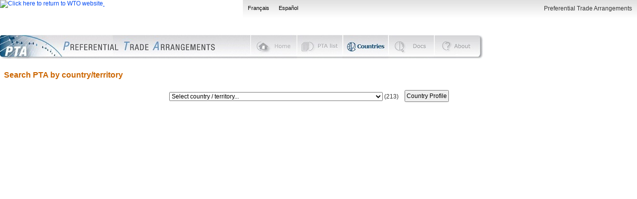

--- FILE ---
content_type: text/html; charset=utf-8
request_url: https://ptadb.wto.org/SearchByCountry.aspx
body_size: 14382
content:

<!DOCTYPE html PUBLIC "-//W3C//DTD XHTML 1.0 Strict//EN" "http://www.w3.org/TR/xhtml1/DTD/xhtml1-strict.dtd">
<html xmlns="http://www.w3.org/1999/xhtml" xml:lang="en" style="margin:0px; height:100%;">
<head><meta http-equiv="X-UA-Compatible" content="IE=edge" /><title>
	WTO | Preferential Trade Arrangements
</title><link rel="Shortcut Icon" href="favicon.ico" /><link href="Styles/Site.css" rel="stylesheet" type="text/css" /><link href="Styles/ptainfo.css" rel="stylesheet" type="text/css" /><meta http-equiv="Content-Type" content="text/html; charset=iso-8859-1" /><meta http-equiv="Content-Type" content="text/html; charset=iso-8859-1" /><meta http-equiv="Pragma" content="no-cache" /><meta name="keywords" content="www.wto.org, World Trade Organization, world trade, trade disputes, WTO publications, intellectual property, 
government procurement, goods, services, economic research, Statistics, OMC, about the WTO, trade,  agriculture, textiles, services, intellectual property, anti-dumping, subsidies, environment, investment, research and analysis, international trade, trade topics, principles of the trading system" />
	<script language="Javascript1.2" src="https://www.wto.org/library/rollovertips.js" type="text/javascript"></script>
	<!-- link to the stylesheet for the page -->
	<link rel="stylesheet" type="text/css" href="https://www.wto.org/library/styles/lite_styles.css" /><meta id="app_version" name="ApplicationVersion" content="1.3.0.0" /><meta id="service_version" name="ServiceVersion" content="1.0.0" />
    

<script type="text/javascript" language="javascript">
	function page_onload()
	{
		try
		{
			document.body.style.height	= parseInt( document.body.parentNode.clientHeight + 100) + "px;"
		}
		catch( ex)
		{}
	}

	function preparePdf()
	{
		try
		{
			var strContent = document.getElementById("ReportDiv").innerHTML;
			document.getElementById("hdnContent").value = strContent;
		} catch (e) { }
	}
</script>


<style type="text/css">
div.Menu_selected_item
{
    background-color:Orange;
}
</style>
	<script defer data-domain="ptadb.wto.org" src="https://plausible.io/js/script.js"></script>
<meta name="description" content="The World Trade Organization (WTO) deals with the global rules of trade between nations. Its main function is to ensure that trade flows smoothly, predictably and freely as possible." /><meta http-equiv="Content-Language" content="en" /></head>

<body link="#808080" vlink="#808080">

<div id="page" class="pagestyle" style="min-height:1024px;">
    <form method="post" action="./SearchByCountry.aspx" id="ctl01" style="margin:0px; padding:0px;">
<div class="aspNetHidden">
<input type="hidden" name="__EVENTTARGET" id="__EVENTTARGET" value="" />
<input type="hidden" name="__EVENTARGUMENT" id="__EVENTARGUMENT" value="" />
<input type="hidden" name="__LASTFOCUS" id="__LASTFOCUS" value="" />
<input type="hidden" name="__VIEWSTATE" id="__VIEWSTATE" value="/[base64]" />
</div>

<script type="text/javascript">
//<![CDATA[
var theForm = document.forms['ctl01'];
if (!theForm) {
    theForm = document.ctl01;
}
function __doPostBack(eventTarget, eventArgument) {
    if (!theForm.onsubmit || (theForm.onsubmit() != false)) {
        theForm.__EVENTTARGET.value = eventTarget;
        theForm.__EVENTARGUMENT.value = eventArgument;
        theForm.submit();
    }
}
//]]>
</script>


<script src="/WebResource.axd?d=3y7NTOo_4RSSHBUcgxdkGgvQueKCLQcgvhh2TVWsVaKd8vkU0dlzaoDShLVSEBQ5BzwdRhNf_XLK8AtQ2Wx1pzZBgvw7BNuvdqTapUNO2VY1&amp;t=638901608248157332" type="text/javascript"></script>


<script src="/ScriptResource.axd?d=G7regbT31GwrmZmNyaQ-rPlaWsCVqCR0fJ-rQKATGRGXdEEQAdHhivQygdrIbUm9oZOAZ8T2Km8BXhcB1KRcJW2ZA2Fl0olmyOJob9MFwp_qYxSr83VJr1qw_sKErmS5MPOazmT7pJpr9m_nPa6T6ihp2ukSdezVnTf8MEHI7Ew1&amp;t=5c0e0825" type="text/javascript"></script>
<script src="/ScriptResource.axd?d=-rDa2PPQFVeyWB6Ccw5LFT-6mG8RssSAMUGuujIooA48zKTlCACdYGhLo53D-kwbR9ZJhP34HKVDGJi2dXAz8LTI-wiQEMhSvYkNTSUDXlyGK_K46F2fIJNMqpXllaXeTYUTgo1EuvSVX5_xVF49Cj7lQUpr5PUdk8GCPvBJzHedzbS13ZPBoObyPK7ltwzk0&amp;t=5c0e0825" type="text/javascript"></script>
<div class="aspNetHidden">

	<input type="hidden" name="__VIEWSTATEGENERATOR" id="__VIEWSTATEGENERATOR" value="E18C0831" />
	<input type="hidden" name="__EVENTVALIDATION" id="__EVENTVALIDATION" value="/wEdANkBWKYgA3SBsNegreIdxZDWsSxdxYvVg9pMX/1hL7H77uZSUlYh7DC8ZZzK3OxvId9oWZq4/RKXXlG0F7AyXluzLB+1ykWlGFzlBQdEu/a/klwlNbAMBBG8gJzz6VVzNaS9bD8Tx6xBuQvqM64Mcst66DUUrkADr/1G+KGrZBuw7GWuMc18XcJ8eg+NJsI/RHQhIe39W/P3N6HL0ZwcZ3jO7vHiXAUFzh4NoC6vWDk3By0dL5F418hqjTUgbIu7btBkdHl2KYlW9FX6QX9laKVtB8BtNkI5Y2ez97grH5US6/IrIy28cqOuEiUpNSdlnaMw8vglNMfFZeNlSBegqUjTnW7ekATzRmuONzfm0kMc8wL3R0xmrZiDtBm6T3Hq2DHJPqN7ob3vLRVpi0+H+2Lt4PR+2L4s7kYI377vifNg0+rZDPwnjegtJfIXz9SMFhdBBbITweO/ri30Eeu5L21nu29N2UHU0aNQst2g0CCEfNJf2xVbcL70VD9iAhvAtlqQ+zKsbyNElEHRvM2W65HsuA/ICYf2CuaYlx6X5lSMqPCpvfC5dGUTIM0guGXD9EFLqFHo1BpN7df0oyMPIsl5J6d8OkAaSALO+z4hlRnGGWM4RLiMNnz7iREPpo177VM8Td9GfiF8dmyLBcO+BfVl5PXTt0iOMGhNApbeC5ctqQlbuCrQZ5mejGrdHco5RVmvEK/YGHeMzy5Bzg6u0LaLWJDicB7nbGr7RRp9/KmVjtKJdQdeBsymn9M+b107GK1pG6ybFFFyyC3OLVwZFeJrDCFbpZ3dPba2540EB3LIs9Les/+jFcT523rLIM547eNtvTmNr8asmoLLUkS8AEEZu8JdkRyYkn4M6hgSX0AgQoNLzvogzuO8I7fv5+BTrUFX3PpOSFqUyJYXbDUnMW0akeKV0N6qnFRiUBViG4t3c50P3HcBySCtRxlaOyY+/FY0rjTul25vQuAmJQWFo3iZVe9WnhCzg5faELOGgBJKN95WHb/cpnTxFuye0h943wfGbNpvarexhMIp/ph/64N8qzQ3FS3t4xV0zLri9IfXY8mRpPqtXNZP4XxOZPSAD3yEAz67MgSdXV8NRhph+kEo5cbDRVWI7KMWvPcfOJ3Gpc0MjTib741KEQGgMhT33ZaqefBthgKu0Ye9Vg+2TMCaX10VuFaGMr0riOhUtHQieGXiOLrkpIw6lFezL7Pr0hlUT36O/n398z25Y2AZINxDL3fAsNkphK9qrBMzjRq4BmRbJ8MqYhagqAFx3Ypba2YKiQcGGzvJfa9FbwwEoKrT+9ai2ePkypW/tt2FSshpm6KA+ggz0Tlg57rBr47gePFb6VdQz81apN8SLR5P1k19MrV3nHjGmIRMRGUPA8LhxVW3msxIRANIVZbYk/WuswM/9XYmGP1oUkJAtaF1E4FNEoz8LatIaU1RW5QsmC1S3UfhZUYXNwErQSNodQnzxEv9V7rCupuolUueFlFsjHNDfaYsUlPagq3KLLW+aCaNZekfpdl25EuyQ0h1MSv8khMNIa7J5cI507uQdHjMd4ftGp+i+MU/zXTlKDFtygPcp0UPgzCQGZ07mGJr8SO1U5yLOM4jIA/fKTmoa8ijXKfwZ0xR29Uhl3TqTbVVE/sKyhgexRZdvGbVN8/[base64]/JQMwhiTvt3YMFBk/boDOR3z+kPzBs+lBJsZNc15B4IxXVwkPrexzs92akwr6aJ6j0A9wnqqRmY80oQgvkUa8TJLRXPlZ0z4uuwJnqCW+3NOCmNh2ZDndpiocsFyHh5EavAXK0PXPAYOGaPj2k4GU1k8HGDg8gOrHG/WGM3OWNG/jeA9KEzfaOOss/cBJFKUUdGlkGiU2fbaNwDnqIQmJw6mP1vKD2x+Dq1z0G0TggpRVJQ/[base64]/l7hbICqzDm1LV7iujbfUSGY/BFIhgAVgkvhDweAnGTWJrIDZYA2p656Qnmh54G96PSsCsW8qnqYBSXsRGmN8v/Yb8cFas5ca1thY+l2WIlroA7qZywf7uDW2Q4Y9cG/KY9wr1r5wU09/8XI5iLniL9IpHoHNdrEh3cLqYeCPysa8U2DjKnQ4lEXfToas7Vuawqno7CiO9CobQ7qu1eIlhtAl2/SuDmkrgdIj9AfK9W+hyhupt935j13aNvJmerV4dkdna/Fo/ofZ/2901UR/oYI8JBiZOmssSArTVjb73OEVMS8JoFSu0lbUrKHdwIQB50skbh74/[base64]/LtP1ulswBqyPnRxskLLnhdk+P23gec59haYgD6TnE4Rdak9BdCZOu4rWMv6ORVuny4wkxWYxJWpfPqrfMh0bdi2t4Iz6BTDs4chhNtGV/muxTG1FXcKqYUjJuSiUa3vX1mvcdrpnfjhOGSY4VPgIiTNQIarxxVc/Elxf4pb3cvDc806fFk4qu3aqlE6XJYyaiHp2ONWgYOrxYCxE4KD6R4z6iG5idSZi/P1qsk0JH2yFWG8pdV5Je0wQgbVgVA3rhDpF//szb8Oq8yIP5wmkpN1Dl+mvjuVqiy57pFBiExglB2iTqHISCrBcSO6/Pg/hlUFQ7070jSPp1yAPVILlYu8XeQ5rRWx1PrcTobdpyGfrfuYtW+181XFyI0N3dt4YmUFgBuMuFaambbxcZpQQ6Hv4MHZbr1g0rNxhPpB4cXxqQW3ivatc35fTD4Iti0YrlXn7pxvI4wZM8I2FlMib3qsnS9sZDS5SnPr26wjesRGUzgjxMHDBxia3weYiY7dHRermt/oGbX/a1u6djo3nDk7w2gVZiqduodHYutEso7HJOt4IBKiJ/zfkb3qTlKYi1OJTJK1qa6MC0tDSfqeaTMw3jinG7HFAshGInft3EYtbsnEAHNBIdiE7boje96ljIOSba1ykE2VSyiZOJtlkN891j3NhvZss1n4KdyuGVWALRyU676vUPl/bEHUAhlRf0RbKpSOfDBCbAhpDV2G1pRUGpUs+hOVYlOdbF3xq8xQn+LKIdobbdiV3qYjbKNVj/XIqzmsL79Puxe3q9AnnWCPcdg1m2qYPu7Fgi4Vgkzw0nvb2ZGyRLQThjmd+i/1CybkkLt65Yg6zTeJs+i1mXfTw4InqoL+V71LYA7N83KKuhDOKVkJF0KiOp4tNuARgh+Jl20HC+MiYes8tIZjcGRajl/HIZwzzCUN83OZIrgg7Tj0Cv1Zlp9jqUjsZFtvze8Tow2vHL2KI8INhcXVjYmBGU7wbBerWjyeAlvOeQkeanOtv//Umuy4mpowdngjMT7F3fZZZcx82audJGt8f4R42R64hvfBYgsfn1OqUHcGdsoC4DUCR98kQ0PChsB4E7OIsEfnEIgpjGDjLTsbgo+x5FqVOyFtIkmxUNSMz9oDp598Eu4SKo+5OXjBXsCcXarUZa19ex1WXGoEkiZml1c+etrsMwBg6aCjWOJBN5LRqsaZDiFqOj2v+/YUIs+q2dstKtocDLfDVZ9Wf3BZrQnocC5jHghNGl42r24iTVsqwCyhnokyq6B0i4PQzHhySVNl/VIafOdmiFj00paTJitWH2naitlS7uArrkcpl5+lpAdihbX/0iWctvSEoaTF3ggExJA/NTEqshJ+1WgLgS4M9E5mXuK4aBiz1pkH1l4WuWUPwLftW4O1c+ziuvXZd0dFBJ3dU66x/Int82Hm2FXlepIfPB5VBH4oUS68XZgKDjvpNqvIPZSdQ08mFSVG9CWcIjSJKtB9pA/hH+TykogUK7/2/iz1WhMKCc7U3wYC0CCijyZ++kf5kMAcvQxCOp9JD7dXnaoyNj8f/Ng4vc8fpeJl+rUpzFlOJOhjfXUmKlqAdWCR88A0SYBW8Y+gx3jxkwxWkBK025Ze148e5V+dBBJMLETiD24zSXBk6NNV/dnGfrZwHr0As09PlaUpWVyyshXLskChqceeB6BKx31CfH2lPpkAsNTLkQnTbjH7KVnN+h1E" />
</div>
		
        <script type="text/javascript">
//<![CDATA[
Sys.WebForms.PageRequestManager._initialize('ctl00$ScriptManager1', 'ctl01', [], [], [], 3600, 'ctl00');
//]]>
</script>



    

		

		<div id="banner">
			<noscript>
				<h1>
					<a href="http://www.wto.org/index.htm" class="menudefaulttext">WORLD TRADE ORGANIZATION</a></h1>
			</noscript>
			<table cellpadding="0" cellspacing="0" width="100%">
				<tr>
					<td class="maintbltl">
					</td>
					<td class="maintbltop">
					</td>
					<td class="maintbltr">
					</td>
				</tr>
				<tr>
					<td class="maintblleft">
					</td>
					<td class="maintblmiddle">
						<table width="100%" height="55px" cellspacing="0" cellpadding="0">
							<tr>
								<td valign="middle" align="left">
									<a href="https://www.wto.org" >
										<img hspace="0" src="https://www.wto.org/images/wtomenus/logo_lite_en.gif" align="left"
											border="0" alt="Click here to return to WTO website" /></a><a href="#skip" class="tinywhitetext">&nbsp;
											
										</a>
								</td>
								<td valign="top" align="left" id="ignore" class="bannertoptext" height="55px" style="margin:0px; padding:0px;" >
									<table cellpadding="0" cellspacing="0" border="0" style=" padding-top: 10px; padding-left:10px; text-decoration:none; background-image:url(https://ptadb.wto.org//images/top_banner_shading.gif); background-repeat:repeat-x; width:100%;">
										<tr>
										<td>
										
											
<style type="text/css">
a.a_lang_link			{ color:black; text-decoration: none; }
.visited	{ color:black; text-decoration: none; }
.hover		{ color:black; text-decoration: none; }
</style>
<table cellpadding="0" cellspacing="0" style="border-collapse:collapse; width:120px; height:22px; font-size:8pt; color:Orange;">
	<tr>
		<td>
			<a id="ptaWTOBannerCtrl1_ptaSelectLanguage1_button_select_lang1" class="a_lang_link" href="javascript:__doPostBack(&#39;ctl00$ptaWTOBannerCtrl1$ptaSelectLanguage1$button_select_lang1&#39;,&#39;&#39;)">Fran&ccedil;ais</a>
		</td>

		<td>
			<a id="ptaWTOBannerCtrl1_ptaSelectLanguage1_button_select_lang2" class="a_lang_link" href="javascript:__doPostBack(&#39;ctl00$ptaWTOBannerCtrl1$ptaSelectLanguage1$button_select_lang2&#39;,&#39;&#39;)">Espa&ntilde;ol</a>
		</td>
	</tr>
</table>

										</td>
										<td valign="top" align="right" id="ignore" height="55px" style="padding-right:10px; width: 200px;">
											Preferential Trade Arrangements
										</td>
										</tr>
									</table>
								</td>
							</tr>
						</table>
					</td>
					<td class="maintblright">
					</td>
				</tr>
				<tr>
					<td class="maintblbl">
					</td>
					<td class="maintblbot">
					</td>
					<td class="maintblbr">
					</td>
				</tr>
			</table>
			<div style="height: 5px">
			</div>
		</div>





		<div id="content">
			<table cellpadding="0" cellspacing="0" width="100%">
				<tr>
					<td class="maintbltl">
					</td>
					<td class="maintbltop">
					</td>
					<td class="maintbltr">
					</td>
				</tr>
				<tr>
					<td class="maintblleft">
					</td>
					<td class="maintblmiddle">


						
		<table cellpadding="0" cellspacing="0" border="0"><tr><td>
        <div id="PanelMainMenu" class="header" style="width:100%;">
	
 
            
           
            <div class="mainmenu" style="margin:0px; padding:0px; width:100%;">
                    <a id="HyperLinkLogo" href="default.aspx" style="float:left;background:url('https://ptadb.wto.org//images/Banner/PTA_Banner_Logo_en.jpg') no-repeat;;"><img id="ImageMenuLogo" src="images/Banner/PTA_Banner_Logo_en.jpg" style="border:0px;" /></a>
                     <a id="HyperLinkHome" href="default.aspx" style="float:left;background:url('https://ptadb.wto.org//images/Banner/PTA_Banner_home_selected_en.jpg') no-repeat;;"><img id="ImageMenuHome" src="images/Banner/PTA_Banner_home_en.jpg" style="border:0px" /></a>
                     <a id="HyperLinkList" href="ptaList.aspx" style="float:left;background:url('https://ptadb.wto.org//images/Banner/PTA_Banner_list_selected_en.jpg') no-repeat;;"><img id="ImageMenuList" src="images/Banner/PTA_Banner_list_en.jpg" style="border:0px" /></a>
                     <a id="HyperLinkMap" href="SearchByCountry.aspx" style="float:left;background:url('https://ptadb.wto.org//images/Banner/PTA_Banner_map_selected_en.jpg') no-repeat;;"><img id="ImageMenuMap" src="images/Banner/PTA_Banner_map_selected_en.jpg" style="border:0px" /></a>
                     <a id="HyperLinkDocs" href="ptaSearchDocuments.aspx" style="float:left;background:url('https://ptadb.wto.org//images/Banner/PTA_Banner_docs_selected_en.jpg') no-repeat;;"><img id="ImageMenuDocs" src="images/Banner/PTA_Banner_docs_en.jpg" style="border:0px" /></a>
                     <a id="HyperLinkAbout" href="About.aspx" style="float:left;background:url('https://ptadb.wto.org//images/Banner/PTA_Banner_about_selected_en.jpg') no-repeat;;"><img id="ImageMenuAbout" src="images/Banner/PTA_Banner_about_en.jpg" style="border:0px" /></a>
            </div>
        
</div>
        </td></tr>

        <tr><td>
            <div class="main" style="margin:0px; padding:0px; padding: 0px; min-height:1024px;">
            
    <table id="main_content_pta_countries" border="0" cellpadding="0" cellspacing="0" style="width:100%;">
	<tr>
		<td id="td_title_search_pta_countries" colspan="3" class="td_page_title">
			<span class="span_page_title">
				Search PTA by country/territory
			</span>
		</td>
	</tr>
	<tr>
		<td>&nbsp;</td>
		<td id="td_country_selection" style="vertical-align:middle; text-align:right; width:auto; padding:4px;">
			
<table border="0" cellpadding="0" cellspacing="0" width="100%">
	<tr>
		<td id="td_countries">
			<select name="ctl00$MainContent$ptaCountryList$combo_countries" onchange="javascript:setTimeout(&#39;WebForm_DoPostBackWithOptions(new WebForm_PostBackOptions(&quot;ctl00$MainContent$ptaCountryList$combo_countries&quot;, &quot;&quot;, true, &quot;&quot;, &quot;&quot;, false, true))&#39;, 0)" id="MainContent_ptaCountryList_combo_countries" class="combobox" style="font-size:9pt;">
	<option selected="selected" value="">Select country / territory...</option>
	<option value="004">Afghanistan</option>
	<option value="008">Albania</option>
	<option value="012">Algeria</option>
	<option value="016">American Samoa</option>
	<option value="024">Angola</option>
	<option value="660">Anguilla</option>
	<option value="028">Antigua and Barbuda</option>
	<option value="032">Argentina</option>
	<option value="051">Armenia</option>
	<option value="036">Australia</option>
	<option value="031">Azerbaijan</option>
	<option value="044">Bahamas</option>
	<option value="048">Bahrain, Kingdom of</option>
	<option value="050">Bangladesh</option>
	<option value="052">Barbados</option>
	<option value="112">Belarus</option>
	<option value="084">Belize</option>
	<option value="204">Benin</option>
	<option value="060">Bermuda</option>
	<option value="064">Bhutan</option>
	<option value="068">Bolivia, Plurinational State of</option>
	<option value="070">Bosnia and Herzegovina</option>
	<option value="072">Botswana</option>
	<option value="076">Brazil</option>
	<option value="086">British Indian Ocean Territory</option>
	<option value="096">Brunei Darussalam</option>
	<option value="100">Bulgaria</option>
	<option value="854">Burkina Faso</option>
	<option value="108">Burundi</option>
	<option value="132">Cabo Verde</option>
	<option value="116">Cambodia</option>
	<option value="120">Cameroon</option>
	<option value="124">Canada</option>
	<option value="128">Canary Islands</option>
	<option value="136">Cayman Islands</option>
	<option value="140">Central African Republic</option>
	<option value="146">Ceuta and Melilla</option>
	<option value="148">Chad</option>
	<option value="152">Chile</option>
	<option value="156">China</option>
	<option value="162">Christmas Island</option>
	<option value="166">Cocos (Keeling) Islands</option>
	<option value="170">Colombia</option>
	<option value="174">Comoros</option>
	<option value="178">Congo</option>
	<option value="184">Cook Islands</option>
	<option value="188">Costa Rica</option>
	<option value="384">C&#244;te d&#39;Ivoire</option>
	<option value="191">Croatia</option>
	<option value="192">Cuba</option>
	<option value="196">Cyprus</option>
	<option value="203">Czech Republic</option>
	<option value="180">Democratic Republic of the Congo</option>
	<option value="262">Djibouti</option>
	<option value="212">Dominica</option>
	<option value="214">Dominican Republic</option>
	<option value="218">Ecuador</option>
	<option value="818">Egypt</option>
	<option value="222">El Salvador</option>
	<option value="226">Equatorial Guinea</option>
	<option value="232">Eritrea</option>
	<option value="748">Eswatini</option>
	<option value="231">Ethiopia</option>
	<option value="899">European Union</option>
	<option value="238">Falkland Islands (Islas Malvinas)</option>
	<option value="242">Fiji</option>
	<option value="258">French Polynesia</option>
	<option value="260">French Southern Territories</option>
	<option value="266">Gabon</option>
	<option value="270">The Gambia</option>
	<option value="268">Georgia</option>
	<option value="288">Ghana</option>
	<option value="292">Gibraltar</option>
	<option value="308">Grenada</option>
	<option value="316">Guam</option>
	<option value="320">Guatemala</option>
	<option value="324">Guinea</option>
	<option value="624">Guinea-Bissau</option>
	<option value="328">Guyana</option>
	<option value="332">Haiti</option>
	<option value="334">Heard Island and Mcdonald Islands</option>
	<option value="340">Honduras</option>
	<option value="344">Hong Kong, China</option>
	<option value="348">Hungary</option>
	<option value="352">Iceland</option>
	<option value="356">India</option>
	<option value="360">Indonesia</option>
	<option value="364">Iran</option>
	<option value="368">Iraq</option>
	<option value="376">Israel</option>
	<option value="388">Jamaica</option>
	<option value="392">Japan</option>
	<option value="400">Jordan</option>
	<option value="398">Kazakhstan</option>
	<option value="404">Kenya</option>
	<option value="296">Kiribati</option>
	<option value="408">Korea, Democratic People&#39;s Republic of</option>
	<option value="410">Korea, Republic of</option>
	<option value="888">Kosovo (under UNSC res. 1244)</option>
	<option value="414">Kuwait, the State of</option>
	<option value="417">Kyrgyz Republic</option>
	<option value="418">Lao People&#39;s Democratic Republic</option>
	<option value="422">Lebanese Republic</option>
	<option value="426">Lesotho</option>
	<option value="430">Liberia</option>
	<option value="434">Libya</option>
	<option value="446">Macao, China</option>
	<option value="450">Madagascar</option>
	<option value="454">Malawi</option>
	<option value="458">Malaysia</option>
	<option value="462">Maldives</option>
	<option value="466">Mali</option>
	<option value="470">Malta</option>
	<option value="584">Marshall Islands</option>
	<option value="478">Mauritania</option>
	<option value="480">Mauritius</option>
	<option value="484">Mexico</option>
	<option value="583">Micronesia, Federated States of</option>
	<option value="498">Moldova, Republic of</option>
	<option value="496">Mongolia</option>
	<option value="893">Montenegro</option>
	<option value="500">Montserrat</option>
	<option value="504">Morocco</option>
	<option value="508">Mozambique</option>
	<option value="104">Myanmar</option>
	<option value="516">Namibia</option>
	<option value="520">Nauru</option>
	<option value="524">Nepal</option>
	<option value="530">Netherlands Antilles</option>
	<option value="533">Netherlands, Kingdom of, with respect to Aruba</option>
	<option value="540">New Caledonia</option>
	<option value="554">New Zealand</option>
	<option value="558">Nicaragua</option>
	<option value="562">Niger</option>
	<option value="566">Nigeria</option>
	<option value="570">Niue</option>
	<option value="574">Norfolk Island</option>
	<option value="807">North Macedonia</option>
	<option value="580">Northern Mariana Islands</option>
	<option value="578">Norway</option>
	<option value="512">Oman</option>
	<option value="586">Pakistan</option>
	<option value="585">Palau</option>
	<option value="275">Palestine</option>
	<option value="591">Panama</option>
	<option value="598">Papua New Guinea</option>
	<option value="600">Paraguay</option>
	<option value="604">Peru</option>
	<option value="608">Philippines</option>
	<option value="612">Pitcairn</option>
	<option value="616">Poland</option>
	<option value="634">Qatar</option>
	<option value="642">Romania</option>
	<option value="643">Russian Federation</option>
	<option value="646">Rwanda</option>
	<option value="654">British Overseas Territory of Saint Helena, Ascension and Tristan da Cunha</option>
	<option value="659">Saint Kitts and Nevis</option>
	<option value="662">Saint Lucia</option>
	<option value="666">Saint Pierre and Miquelon</option>
	<option value="670">Saint Vincent and the Grenadines</option>
	<option value="882">Samoa</option>
	<option value="678">Sao Tom&#233; and Principe</option>
	<option value="682">Saudi Arabia, Kingdom of</option>
	<option value="686">Senegal</option>
	<option value="892">Serbia</option>
	<option value="690">Seychelles</option>
	<option value="694">Sierra Leone</option>
	<option value="702">Singapore</option>
	<option value="703">Slovak Republic</option>
	<option value="705">Slovenia</option>
	<option value="090">Solomon Islands</option>
	<option value="706">Somalia</option>
	<option value="710">South Africa</option>
	<option value="239">South Georgia and the South Sandwich Islands</option>
	<option value="728">South Sudan</option>
	<option value="144">Sri Lanka</option>
	<option value="736">Sudan</option>
	<option value="740">Suriname</option>
	<option value="756">Switzerland</option>
	<option value="760">Syrian Arab Republic</option>
	<option value="158">Chinese Taipei</option>
	<option value="762">Tajikistan</option>
	<option value="834">Tanzania</option>
	<option value="764">Thailand</option>
	<option value="626">Timor-Leste</option>
	<option value="768">Togo</option>
	<option value="772">Tokelau</option>
	<option value="776">Tonga</option>
	<option value="780">Trinidad and Tobago</option>
	<option value="788">Tunisia</option>
	<option value="792">T&#252;rkiye</option>
	<option value="795">Turkmenistan</option>
	<option value="796">Turks and Caicos Islands</option>
	<option value="798">Tuvalu</option>
	<option value="800">Uganda</option>
	<option value="804">Ukraine</option>
	<option value="784">United Arab Emirates</option>
	<option value="826">United Kingdom</option>
	<option value="581">United States Minor Outlying Islands</option>
	<option value="840">United States of America</option>
	<option value="858">Uruguay</option>
	<option value="860">Uzbekistan</option>
	<option value="548">Vanuatu</option>
	<option value="862">Venezuela, Bolivarian Republic of</option>
	<option value="704">Viet Nam</option>
	<option value="092">Virgin Islands, British</option>
	<option value="850">Virgin Islands, US</option>
	<option value="876">Wallis and Futuna Islands</option>
	<option value="732">Western Sahara</option>
	<option value="887">Yemen</option>
	<option value="894">Zambia</option>
	<option value="716">Zimbabwe</option>

</select> (213)
		</td>
	</tr>
</table>

		</td>
		<td id="td1" style="width:auto; text-align: left;">
			<input type="submit" name="ctl00$MainContent$Btn_CountryProfile" value="Country Profile" id="MainContent_Btn_CountryProfile" class="btn" style="margin-left:8px" />
		</td>
	</tr>

	<tr>
		<td id="td_pta_list" colspan="3" style="vertical-align: top; text-align: center;">
			<iframe id="MainContent_WorldMap1_mapIframe" style="height:480px;width:100%;border:none;" src="https://ptadb.wto.org//controls/WorldMapIframePage.aspx"></iframe> 





		</td>
	</tr>

</table>

        </div>
        <div class="clear">
        </div>

        </td></tr></table>
				
					</td>
					<td class="maintblright">
					</td>
				</tr>
				<tr>
					<td class="maintblbl">
					</td>
					<td class="maintblbot">
					</td>
					<td class="maintblbr">
					</td>
				</tr>
			</table>
		</div>

		<input type="hidden" id="hdnContent" name="hdnContent" value="" />
	</form>
	</div>
		<!-- Display the footer on the page -->
		<div id="footer">
		</div>
		<!-- end of footer -->


	<div class="tooltiptext" id="navtxt" style="left: 0px; visibility: hidden; position: absolute;
		top: -100px; z-index: 5000">
	</div>
	
<script>(function(){function c(){var b=a.contentDocument||a.contentWindow.document;if(b){var d=b.createElement('script');d.innerHTML="window.__CF$cv$params={r:'9c1536fd4f83f25b',t:'MTc2ODk4MTc2NA=='};var a=document.createElement('script');a.src='/cdn-cgi/challenge-platform/scripts/jsd/main.js';document.getElementsByTagName('head')[0].appendChild(a);";b.getElementsByTagName('head')[0].appendChild(d)}}if(document.body){var a=document.createElement('iframe');a.height=1;a.width=1;a.style.position='absolute';a.style.top=0;a.style.left=0;a.style.border='none';a.style.visibility='hidden';document.body.appendChild(a);if('loading'!==document.readyState)c();else if(window.addEventListener)document.addEventListener('DOMContentLoaded',c);else{var e=document.onreadystatechange||function(){};document.onreadystatechange=function(b){e(b);'loading'!==document.readyState&&(document.onreadystatechange=e,c())}}}})();</script><script defer src="https://static.cloudflareinsights.com/beacon.min.js/vcd15cbe7772f49c399c6a5babf22c1241717689176015" integrity="sha512-ZpsOmlRQV6y907TI0dKBHq9Md29nnaEIPlkf84rnaERnq6zvWvPUqr2ft8M1aS28oN72PdrCzSjY4U6VaAw1EQ==" data-cf-beacon='{"version":"2024.11.0","token":"2482a88fc0a04c93a981331f9545951d","server_timing":{"name":{"cfCacheStatus":true,"cfEdge":true,"cfExtPri":true,"cfL4":true,"cfOrigin":true,"cfSpeedBrain":true},"location_startswith":null}}' crossorigin="anonymous"></script>
</body>
</html>


--- FILE ---
content_type: text/html; charset=utf-8
request_url: https://ptadb.wto.org//controls/WorldMapIframePage.aspx
body_size: 7835
content:


<!DOCTYPE html>

<html xmlns="http://www.w3.org/1999/xhtml">
<head><meta http-equiv="X-UA-Compatible" content="IE=edge" /><link type="text/css" rel="Stylesheet" href="https://www.wto.org/library/maps/map/js/ammap/ammap.css"></link><link type="text/css" rel="Stylesheet" href="https://www.wto.org/library/maps/map/css/map.css"></link><script type="text/javascript" src="https://www.wto.org/library/maps/map/js/jquery.min.js"></script><script type="text/javascript" src="https://www.wto.org/library/maps/map/js/jquery-ui.min.js"></script><script type="text/javascript" charset="UTF-8" src="https://www.wto.org/library/maps/map/js/ammap/ammap.js"></script><script type="text/javascript" src="https://www.wto.org/library/maps/map/js/ammap/maps/js/worldLow.js"></script><script type="text/javascript" charset="iso-8859-1" src="https://www.wto.org/library/news/news_vars_e.js"></script><script type="text/javascript" src="https://ptadb.wto.org/Scripts/map/map_additional_text_e.js"></script><script type="text/javascript" src="https://www.wto.org/library/maps/map/js/MapUtils.js"></script><script type="text/javascript" charset="UTF-8" src="https://www.wto.org/library/maps/map/js/events_map.js"></script><script type="text/javascript">var profile = new Array( { name:"Afghanistan",code:"AFG",role:"2",idbcode:"004" }, { name:"Albania",code:"ALB",role:"2",idbcode:"008" }, { name:"Algeria",code:"DZA",role:"2",idbcode:"012" }, { name:"American Samoa",code:"ASM",role:"2",idbcode:"016" }, { name:"Andorra",code:"AND",role:"0",idbcode:"020" }, { name:"Angola",code:"AGO",role:"2",idbcode:"024" }, { name:"Anguilla",code:"AIA",role:"2",idbcode:"660" }, { name:"Antarctica",code:"ATA",role:"0",idbcode:"010" }, { name:"Antigua and Barbuda",code:"ATG",role:"2",idbcode:"028" }, { name:"Argentina",code:"ARG",role:"2",idbcode:"032" }, { name:"Armenia",code:"ARM",role:"3",idbcode:"051" }, { name:"Australia",code:"AUS",role:"1",idbcode:"036" }, { name:"Austria",code:"AUT",role:"0",idbcode:"040" }, { name:"Azerbaijan",code:"AZE",role:"2",idbcode:"031" }, { name:"Bahamas",code:"BHS",role:"2",idbcode:"044" }, { name:"Bahrain, Kingdom of",code:"BHR",role:"2",idbcode:"048" }, { name:"Bangladesh",code:"BGD",role:"2",idbcode:"050" }, { name:"Barbados",code:"BRB",role:"2",idbcode:"052" }, { name:"Belarus",code:"BLR",role:"2",idbcode:"112" }, { name:"Belgium",code:"BEL",role:"0",idbcode:"056" }, { name:"Belize",code:"BLZ",role:"2",idbcode:"084" }, { name:"Benin",code:"BEN",role:"2",idbcode:"204" }, { name:"Bermuda",code:"BMU",role:"2",idbcode:"060" }, { name:"Bhutan",code:"BTN",role:"2",idbcode:"064" }, { name:"Bolivia, Plurinational State of",code:"BOL",role:"2",idbcode:"068" }, { name:"Bosnia and Herzegovina",code:"BIH",role:"2",idbcode:"070" }, { name:"Botswana",code:"BWA",role:"2",idbcode:"072" }, { name:"Bouvet Island",code:"BVT",role:"0",idbcode:"074" }, { name:"Brazil",code:"BRA",role:"2",idbcode:"076" }, { name:"British Indian Ocean Territory",code:"IOT",role:"2",idbcode:"086" }, { name:"Brunei Darussalam",code:"BRN",role:"2",idbcode:"096" }, { name:"Bulgaria",code:"BGR",role:"2",idbcode:"100" }, { name:"Burkina Faso",code:"BFA",role:"2",idbcode:"854" }, { name:"Burundi",code:"BDI",role:"2",idbcode:"108" }, { name:"Cabo Verde",code:"CPV",role:"2",idbcode:"132" }, { name:"Cambodia",code:"KHM",role:"2",idbcode:"116" }, { name:"Cameroon",code:"CMR",role:"2",idbcode:"120" }, { name:"Canada",code:"CAN",role:"1",idbcode:"124" }, { name:"Canary Islands",code:"",role:"2",idbcode:"128" }, { name:"Cayman Islands",code:"CYM",role:"2",idbcode:"136" }, { name:"Central African Republic",code:"CAF",role:"2",idbcode:"140" }, { name:"Ceuta and Melilla",code:"",role:"2",idbcode:"146" }, { name:"Chad",code:"TCD",role:"2",idbcode:"148" }, { name:"Chile",code:"CHL",role:"3",idbcode:"152" }, { name:"China",code:"CHN",role:"3",idbcode:"156" }, { name:"Christmas Island",code:"CXR",role:"2",idbcode:"162" }, { name:"Cocos (Keeling) Islands",code:"CCK",role:"2",idbcode:"166" }, { name:"Colombia",code:"COL",role:"2",idbcode:"170" }, { name:"Comoros",code:"COM",role:"2",idbcode:"174" }, { name:"Congo",code:"COG",role:"2",idbcode:"178" }, { name:"Cook Islands",code:"COK",role:"2",idbcode:"184" }, { name:"Costa Rica",code:"CRI",role:"2",idbcode:"188" }, { name:"Côte d'Ivoire",code:"CIV",role:"2",idbcode:"384" }, { name:"Croatia",code:"HRV",role:"2",idbcode:"191" }, { name:"Cuba",code:"CUB",role:"2",idbcode:"192" }, { name:"Curaçao",code:"CUW",role:"0",idbcode:"531" }, { name:"Cyprus",code:"CYP",role:"2",idbcode:"196" }, { name:"Czech Republic",code:"CZE",role:"2",idbcode:"203" }, { name:"Democratic Republic of the Congo",code:"COD",role:"2",idbcode:"180" }, { name:"Denmark",code:"DNK",role:"0",idbcode:"208" }, { name:"Djibouti",code:"DJI",role:"2",idbcode:"262" }, { name:"Dominica",code:"DMA",role:"2",idbcode:"212" }, { name:"Dominican Republic",code:"DOM",role:"2",idbcode:"214" }, { name:"Ecuador",code:"ECU",role:"2",idbcode:"218" }, { name:"Egypt",code:"EGY",role:"2",idbcode:"818" }, { name:"El Salvador",code:"SLV",role:"2",idbcode:"222" }, { name:"Equatorial Guinea",code:"GNQ",role:"2",idbcode:"226" }, { name:"Eritrea",code:"ERI",role:"2",idbcode:"232" }, { name:"Estonia",code:"EST",role:"0",idbcode:"233" }, { name:"Eswatini",code:"SWZ",role:"2",idbcode:"748" }, { name:"Ethiopia",code:"ETH",role:"2",idbcode:"231" }, { name:"European Union",code:"EEC",role:"1",idbcode:"899" }, { name:"Faeroe Islands",code:"FRO",role:"0",idbcode:"234" }, { name:"Falkland Islands (Islas Malvinas)",code:"FLK",role:"2",idbcode:"238" }, { name:"Fiji",code:"FJI",role:"2",idbcode:"242" }, { name:"Finland",code:"FIN",role:"0",idbcode:"246" }, { name:"France",code:"FRA",role:"0",idbcode:"250" }, { name:"French Antilles",code:"",role:"0",idbcode:"252" }, { name:"French Oceania",code:"",role:"0",idbcode:"255" }, { name:"French Polynesia",code:"PYF",role:"2",idbcode:"258" }, { name:"French Southern Territories",code:"ATF",role:"2",idbcode:"260" }, { name:"Gabon",code:"GAB",role:"2",idbcode:"266" }, { name:"The Gambia",code:"GMB",role:"2",idbcode:"270" }, { name:"Georgia",code:"GEO",role:"2",idbcode:"268" }, { name:"Germany",code:"DEU",role:"0",idbcode:"276" }, { name:"Ghana",code:"GHA",role:"2",idbcode:"288" }, { name:"Gibraltar",code:"GIB",role:"2",idbcode:"292" }, { name:"Greece",code:"GRC",role:"0",idbcode:"300" }, { name:"Greenland",code:"GRL",role:"0",idbcode:"304" }, { name:"Grenada",code:"GRD",role:"2",idbcode:"308" }, { name:"Guam",code:"GUM",role:"2",idbcode:"316" }, { name:"Guatemala",code:"GTM",role:"2",idbcode:"320" }, { name:"Guernsey",code:"GGY",role:"0",idbcode:"321" }, { name:"Guinea",code:"GIN",role:"2",idbcode:"324" }, { name:"Guinea-Bissau",code:"GNB",role:"2",idbcode:"624" }, { name:"Guyana",code:"GUY",role:"2",idbcode:"328" }, { name:"Haiti",code:"HTI",role:"2",idbcode:"332" }, { name:"Heard Island and Mcdonald Islands",code:"HMD",role:"2",idbcode:"334" }, { name:"Holy See",code:"VAT",role:"0",idbcode:"336" }, { name:"Honduras",code:"HND",role:"2",idbcode:"340" }, { name:"Hong Kong, China",code:"HKG",role:"2",idbcode:"344" }, { name:"Hungary",code:"HUN",role:"2",idbcode:"348" }, { name:"Iceland",code:"ISL",role:"1",idbcode:"352" }, { name:"India",code:"IND",role:"3",idbcode:"356" }, { name:"Indonesia",code:"IDN",role:"2",idbcode:"360" }, { name:"Iran",code:"IRN",role:"2",idbcode:"364" }, { name:"Iraq",code:"IRQ",role:"2",idbcode:"368" }, { name:"Ireland",code:"IRL",role:"0",idbcode:"372" }, { name:"Israel",code:"ISR",role:"2",idbcode:"376" }, { name:"Italy",code:"ITA",role:"0",idbcode:"380" }, { name:"Jamaica",code:"JAM",role:"2",idbcode:"388" }, { name:"Japan",code:"JPN",role:"1",idbcode:"392" }, { name:"Jersey",code:"JEY",role:"0",idbcode:"393" }, { name:"Jordan",code:"JOR",role:"2",idbcode:"400" }, { name:"Kazakhstan",code:"KAZ",role:"3",idbcode:"398" }, { name:"Kenya",code:"KEN",role:"2",idbcode:"404" }, { name:"Kiribati",code:"KIR",role:"2",idbcode:"296" }, { name:"Korea, Democratic People's Republic of",code:"PRK",role:"2",idbcode:"408" }, { name:"Korea, Republic of",code:"KOR",role:"3",idbcode:"410" }, { name:"Kosovo (under UNSC res. 1244)",code:"XKX",role:"2",idbcode:"888" }, { name:"Kuwait, the State of",code:"KWT",role:"2",idbcode:"414" }, { name:"Kyrgyz Republic",code:"KGZ",role:"3",idbcode:"417" }, { name:"Lao People's Democratic Republic",code:"LAO",role:"2",idbcode:"418" }, { name:"Latvia",code:"LVA",role:"0",idbcode:"428" }, { name:"Lebanese Republic",code:"LBN",role:"2",idbcode:"422" }, { name:"Lesotho",code:"LSO",role:"2",idbcode:"426" }, { name:"Liberia",code:"LBR",role:"2",idbcode:"430" }, { name:"Libya",code:"LBY",role:"2",idbcode:"434" }, { name:"Liechtenstein",code:"LIE",role:"0",idbcode:"438" }, { name:"Lithuania",code:"LTU",role:"0",idbcode:"440" }, { name:"Luxembourg",code:"LUX",role:"0",idbcode:"442" }, { name:"Macao, China",code:"MAC",role:"2",idbcode:"446" }, { name:"Madagascar",code:"MDG",role:"2",idbcode:"450" }, { name:"Malawi",code:"MWI",role:"2",idbcode:"454" }, { name:"Malaysia",code:"MYS",role:"2",idbcode:"458" }, { name:"Maldives",code:"MDV",role:"2",idbcode:"462" }, { name:"Mali",code:"MLI",role:"2",idbcode:"466" }, { name:"Malta",code:"MLT",role:"2",idbcode:"470" }, { name:"Isle of Man",code:"IMN",role:"0",idbcode:"471" }, { name:"Marshall Islands",code:"MHL",role:"2",idbcode:"584" }, { name:"Mauritania",code:"MRT",role:"2",idbcode:"478" }, { name:"Mauritius",code:"MUS",role:"2",idbcode:"480" }, { name:"Mayotte",code:"MYT",role:"0",idbcode:"175" }, { name:"Mexico",code:"MEX",role:"2",idbcode:"484" }, { name:"Micronesia, Federated States of",code:"FSM",role:"2",idbcode:"583" }, { name:"Moldova, Republic of",code:"MDA",role:"2",idbcode:"498" }, { name:"Monaco",code:"MCO",role:"0",idbcode:"492" }, { name:"Mongolia",code:"MNG",role:"2",idbcode:"496" }, { name:"Montenegro",code:"MNE",role:"3",idbcode:"893" }, { name:"Montserrat",code:"MSR",role:"2",idbcode:"500" }, { name:"Morocco",code:"MAR",role:"3",idbcode:"504" }, { name:"Mozambique",code:"MOZ",role:"2",idbcode:"508" }, { name:"Myanmar",code:"MMR",role:"2",idbcode:"104" }, { name:"Namibia",code:"NAM",role:"2",idbcode:"516" }, { name:"Nauru",code:"NRU",role:"2",idbcode:"520" }, { name:"Nepal",code:"NPL",role:"2",idbcode:"524" }, { name:"Netherlands",code:"NLD",role:"0",idbcode:"528" }, { name:"Netherlands Antilles",code:"ANT",role:"2",idbcode:"530" }, { name:"Netherlands Antilles (incl. Aruba)",code:"",role:"0",idbcode:"532" }, { name:"Netherlands, Kingdom of, with respect to Aruba",code:"ABW",role:"2",idbcode:"533" }, { name:"Neutral Zone",code:"",role:"0",idbcode:"536" }, { name:"New Caledonia",code:"NCL",role:"2",idbcode:"540" }, { name:"New Zealand",code:"NZL",role:"1",idbcode:"554" }, { name:"Nicaragua",code:"NIC",role:"2",idbcode:"558" }, { name:"Niger",code:"NER",role:"2",idbcode:"562" }, { name:"Nigeria",code:"NGA",role:"2",idbcode:"566" }, { name:"Niue",code:"NIU",role:"2",idbcode:"570" }, { name:"Norfolk Island",code:"NFK",role:"2",idbcode:"574" }, { name:"North Macedonia",code:"MKD",role:"2",idbcode:"807" }, { name:"Northern Mariana Islands",code:"MNP",role:"2",idbcode:"580" }, { name:"Norway",code:"NOR",role:"1",idbcode:"578" }, { name:"Oman",code:"OMN",role:"2",idbcode:"512" }, { name:"Other Oceania, n.e.s.",code:"",role:"0",idbcode:"579" }, { name:"Pakistan",code:"PAK",role:"2",idbcode:"586" }, { name:"Palau",code:"PLW",role:"2",idbcode:"585" }, { name:"Palestine",code:"PSE",role:"2",idbcode:"275" }, { name:"Panama",code:"PAN",role:"2",idbcode:"591" }, { name:"Papua New Guinea",code:"PNG",role:"2",idbcode:"598" }, { name:"Paraguay",code:"PRY",role:"2",idbcode:"600" }, { name:"Peru",code:"PER",role:"2",idbcode:"604" }, { name:"Philippines",code:"PHL",role:"2",idbcode:"608" }, { name:"Pitcairn",code:"PCN",role:"2",idbcode:"612" }, { name:"Poland",code:"POL",role:"2",idbcode:"616" }, { name:"Portugal",code:"PRT",role:"0",idbcode:"620" }, { name:"Puerto Rico",code:"PRI",role:"0",idbcode:"630" }, { name:"Qatar",code:"QAT",role:"2",idbcode:"634" }, { name:"Romania",code:"ROM",role:"2",idbcode:"642" }, { name:"Russian Federation",code:"RUS",role:"1",idbcode:"643" }, { name:"Rwanda",code:"RWA",role:"2",idbcode:"646" }, { name:"British Overseas Territory of Saint Helena, Ascension and Tristan da Cunha",code:"SHN",role:"2",idbcode:"654" }, { name:"Saint Barthelemy",code:"BLM",role:"0",idbcode:"537" }, { name:"Saint Kitts and Nevis",code:"KNA",role:"2",idbcode:"659" }, { name:"Saint Lucia",code:"LCA",role:"2",idbcode:"662" }, { name:"Saint Martin",code:"",role:"0",idbcode:"538" }, { name:"Saint Pierre and Miquelon",code:"SPM",role:"2",idbcode:"666" }, { name:"Saint Vincent and the Grenadines",code:"VCT",role:"2",idbcode:"670" }, { name:"Samoa",code:"WSM",role:"2",idbcode:"882" }, { name:"San Marino",code:"SMR",role:"0",idbcode:"674" }, { name:"Sao Tomé and Principe",code:"STP",role:"2",idbcode:"678" }, { name:"Saudi Arabia, Kingdom of",code:"SAU",role:"2",idbcode:"682" }, { name:"Senegal",code:"SEN",role:"2",idbcode:"686" }, { name:"Serbia",code:"SRB",role:"2",idbcode:"892" }, { name:"Seychelles",code:"SYC",role:"2",idbcode:"690" }, { name:"Sierra Leone",code:"SLE",role:"2",idbcode:"694" }, { name:"Singapore",code:"SGP",role:"2",idbcode:"702" }, { name:"Sint Maarten",code:"SXM",role:"0",idbcode:"534" }, { name:"Slovak Republic",code:"SVK",role:"2",idbcode:"703" }, { name:"Slovenia",code:"SVN",role:"2",idbcode:"705" }, { name:"Solomon Islands",code:"SLB",role:"2",idbcode:"090" }, { name:"Somalia",code:"SOM",role:"2",idbcode:"706" }, { name:"South Africa",code:"ZAF",role:"2",idbcode:"710" }, { name:"South Georgia and the South Sandwich Islands",code:"SGS",role:"2",idbcode:"239" }, { name:"South Sudan",code:"SSD",role:"2",idbcode:"728" }, { name:"Spain",code:"ESP",role:"0",idbcode:"724" }, { name:"Sri Lanka",code:"LKA",role:"2",idbcode:"144" }, { name:"Sudan",code:"SDN",role:"2",idbcode:"736" }, { name:"Suriname",code:"SUR",role:"2",idbcode:"740" }, { name:"Svalbard and Jan Mayen",code:"SJM",role:"0",idbcode:"744" }, { name:"Sweden",code:"SWE",role:"0",idbcode:"752" }, { name:"Switzerland",code:"CHE",role:"1",idbcode:"756" }, { name:"Syrian Arab Republic",code:"SYR",role:"2",idbcode:"760" }, { name:"Chinese Taipei",code:"CHT",role:"3",idbcode:"158" }, { name:"Tajikistan",code:"TJK",role:"3",idbcode:"762" }, { name:"Tanzania",code:"TZA",role:"2",idbcode:"834" }, { name:"Thailand",code:"THA",role:"3",idbcode:"764" }, { name:"Timor-Leste",code:"TLS",role:"2",idbcode:"626" }, { name:"Togo",code:"TGO",role:"2",idbcode:"768" }, { name:"Tokelau",code:"TKL",role:"2",idbcode:"772" }, { name:"Tonga",code:"TON",role:"2",idbcode:"776" }, { name:"Trinidad and Tobago",code:"TTO",role:"2",idbcode:"780" }, { name:"Trust Territory of the Pacific Islands",code:"",role:"0",idbcode:"601" }, { name:"Tunisia",code:"TUN",role:"2",idbcode:"788" }, { name:"Türkiye",code:"TUR",role:"3",idbcode:"792" }, { name:"Turkmenistan",code:"TKM",role:"2",idbcode:"795" }, { name:"Turks and Caicos Islands",code:"TCA",role:"2",idbcode:"796" }, { name:"Tuvalu",code:"TUV",role:"2",idbcode:"798" }, { name:"U.S. Oceania, n.e.s.",code:"",role:"0",idbcode:"848" }, { name:"Uganda",code:"UGA",role:"2",idbcode:"800" }, { name:"Ukraine",code:"UKR",role:"2",idbcode:"804" }, { name:"United Arab Emirates",code:"ARE",role:"2",idbcode:"784" }, { name:"United Kingdom",code:"GBR",role:"1",idbcode:"826" }, { name:"United States Minor Outlying Islands",code:"UMI",role:"2",idbcode:"581" }, { name:"United States of America",code:"USA",role:"1",idbcode:"840" }, { name:"Uruguay",code:"URY",role:"2",idbcode:"858" }, { name:"Uzbekistan",code:"UZB",role:"2",idbcode:"860" }, { name:"Vanuatu",code:"VUT",role:"2",idbcode:"548" }, { name:"Venezuela, Bolivarian Republic of",code:"VEN",role:"2",idbcode:"862" }, { name:"Viet Nam",code:"VNM",role:"2",idbcode:"704" }, { name:"Virgin Islands, British",code:"VGB",role:"2",idbcode:"092" }, { name:"Virgin Islands, US",code:"VIR",role:"2",idbcode:"850" }, { name:"Wallis and Futuna Islands",code:"WLF",role:"2",idbcode:"876" }, { name:"Western Sahara",code:"ESH",role:"2",idbcode:"732" }, { name:"Yemen",code:"YEM",role:"2",idbcode:"887" }, { name:"Zambia",code:"ZMB",role:"2",idbcode:"894" }, { name:"Zimbabwe",code:"ZWE",role:"2",idbcode:"716" }); MapUtils.countrydata= "profile"; MapUtils.countrylist= "country";var reldata = new Array({}, { code:"69",title:"Generalized System of Preferences - Australia",origin:"AUS",destination:"AFG#ALB#DZA#ASM#AGO#AIA#ATG#ARG#BHS#BHR#BGD#BRB#BLZ#BEN#BMU#BTN#BOL#BIH#BWA#BRA#IOT#BRN#BGR#BFA#BDI#CPV#KHM#CMR#CYM#CAF#TCD#CHL#CHN#CHT#COL#COM#COG#COK#CRI#CIV#HRV#CUB#CYP#CZE#COD#DJI#DMA#DOM#ECU#EGY#SLV#GNQ#ERI#SWZ#ETH#FLK#FJI#PYF#GAB#GHA#GIB#GRD#GUM#GTM#GIN#GNB#GUY#HTI#HND#HKG#HUN#IND#IDN#IRN#IRQ#ISR#JAM#JOR#KEN#KIR#PRK#KOR#KWT#LAO#LBN#LSO#LBR#LBY#MAC#MDG#MWI#MYS#MDV#MLI#MLT#MHL#MRT#MUS#MEX#FSM#MNG#MSR#MAR#MOZ#MMR#NAM#NRU#NPL#ANT#NCL#NIC#NER#NGA#NIU#OMN#PAK#PLW#PAN#PNG#PRY#PER#PHL#PCN#POL#QAT#ROM#RWA#SHN#LCA#SPM#VCT#WSM#STP#SAU#SEN#SRB#SYC#SLE#SGP#SVK#SVN#SLB#SOM#LKA#SDN#SUR#SYR#TZA#THA#MKD#GMB#TLS#TGO#TKL#TON#TTO#TUN#TUR#TCA#TUV#UGA#ARE#URY#VUT#VEN#VNM#VIR#WLF#YEM#ZMB#ZWE#ATF#MNP#PSE#KNA#SGS#UMI",third_party:"",start_date:"",update_date:"" }, { code:"80",title:"South Pacific Regional Trade and Economic Cooperation Agreement",origin:"AUS",destination:"COK#FJI#KIR#MHL#FSM#NRU#NIU#PNG#WSM#SLB#TON#TUV#VUT",third_party:"",start_date:"",update_date:"" }, { code:"96",title:"Generalized System of Preferences - Armenia",origin:"ARM",destination:"AFG#ALB#DZA#AGO#AIA#ATG#ARG#ABW#BHS#BHR#BGD#BRB#BLZ#BEN#BMU#BTN#BOL#BIH#BWA#BRA#BRN#BFA#BDI#CPV#KHM#CMR#CYM#CAF#TCD#CHL#CHN#COL#COM#COG#COK#CRI#CIV#CUB#COD#DJI#DMA#DOM#ECU#EGY#SLV#GNQ#ERI#SWZ#ETH#FJI#GAB#GHA#GRD#GTM#GIN#GNB#HTI#HND#HKG#IND#IDN#IRN#IRQ#JAM#JOR#KEN#KIR#PRK#KOR#KWT#LAO#LBN#LSO#LBR#LBY#MDG#MWI#MYS#MDV#MLI#MHL#MRT#MUS#MEX#FSM#MNG#MNE#MSR#MAR#MOZ#MMR#NAM#NRU#NPL#NIC#NER#NGA#NIU#MKD#OMN#PAK#PSE#PAN#PNG#PRY#PER#PHL#QAT#RWA#KNA#LCA#VCT#WSM#STP#SAU#SEN#SRB#SYC#SLE#SGP#SLB#SOM#ZAF#SSD#LKA#SDN#SUR#SYR#TZA#THA#GMB#TLS#TGO#TKL#TON#TTO#TUN#TUR#TCA#TUV#UGA#ARE#URY#VUT#VEN#VNM#VGB#YEM#ZMB#ZWE#SHN#HRV#GUY",third_party:"",start_date:"",update_date:"" }, { code:"70",title:"Commonwealth Caribbean Countries Tariff",origin:"CAN",destination:"AIA#ATG#BHS#BRB#BLZ#BMU#CYM#DMA#GRD#GUY#JAM#MSR#KNA#LCA#VCT#TTO#TCA#VGB",third_party:"",start_date:"",update_date:"" }, { code:"62",title:"Generalized System of Preferences - Canada",origin:"CAN",destination:"AFG#AGO#AIA#ARM#BGD#BLZ#BEN#BTN#BOL#IOT#SHN#BFA#BDI#CPV#KHM#CMR#CAF#TCD#CXR#CCK#COM#COG#COK#CIV#COD#DJI#EGY#SLV#ERI#SWZ#ETH#FLK#FJI#ATF#GEO#GHA#GTM#GIN#GNB#GUY#HTI#HND#IRQ#KEN#KIR#KGZ#LAO#LSO#LBR#MDG#MWI#MLI#MHL#MRT#FSM#MDA#MNG#MSR#MAR#MOZ#MMR#NRU#NPL#NIC#NER#NGA#NIU#NFK#PAK#PNG#PRY#PHL#PCN#RWA#WSM#STP#SEN#SLE#SLB#SOM#SSD#LKA#SDN#SYR#TJK#TZA#GMB#TLS#TGO#TKL#TON#TKM#TUV#UGA#UKR#UZB#VUT#VNM#VGB#YEM#ZMB#ZWE",third_party:"",start_date:"",update_date:"" }, { code:"84",title:"Duty-free treatment for LDCs – Chile",origin:"CHL",destination:"AFG#AGO#BGD#BEN#BTN#BFA#BDI#KHM#CAF#TCD#COM#COD#DJI#GNQ#ERI#ETH#GIN#GNB#HTI#KIR#LAO#LSO#LBR#MDG#MWI#MLI#MRT#MOZ#MMR#NPL#NER#RWA#STP#SEN#SLE#SLB#SOM#SSD#SDN#TZA#GMB#TLS#TGO#TUV#UGA#VUT#YEM#ZMB",third_party:"",start_date:"",update_date:"" }, { code:"79",title:"Duty-free treatment for LDCs - China",origin:"CHN",destination:"AFG#AGO#BGD#BEN#BFA#BDI#KHM#CAF#TCD#COM#COD#DJI#ERI#ETH#GIN#GNB#KIR#LAO#LSO#LBR#MDG#MWI#MLI#MRT#MOZ#MMR#NPL#NER#RWA#STP#SEN#SLE#SLB#SOM#SSD#SDN#TZA#GMB#TLS#TGO#UGA#VUT#YEM#ZMB",third_party:"",start_date:"",update_date:"" }, { code:"68",title:"Duty-free treatment for LDCs - Chinese Taipei",origin:"CHT",destination:"AFG#AGO#BGD#BEN#BTN#BFA#BDI#KHM#CAF#TCD#COM#COD#DJI#ERI#ETH#GIN#GNB#HTI#KIR#LAO#LSO#LBR#MDG#MWI#MLI#MRT#MOZ#MMR#NPL#NER#RWA#STP#SEN#SLE#SLB#SOM#SDN#TZA#GMB#TLS#TGO#TUV#UGA#VUT#YEM#ZMB#WSM",third_party:"",start_date:"",update_date:"" }, { code:"53",title:"Generalized System of Preferences - Iceland",origin:"ISL",destination:"AFG#AGO#BGD#BEN#BTN#BFA#BDI#KHM#CAF#TCD#COM#DJI#GNQ#ERI#ETH#GIN#GNB#HTI#KIR#LAO#LSO#LBR#MDG#MWI#MLI#MRT#MOZ#MMR#NPL#NER#RWA#STP#SLE#SLB#SOM#SDN#TZA#GMB#TGO#TUV#UGA#VUT#YEM#ZMB#CPV#COG#MDV#WSM",third_party:"",start_date:"",update_date:"" }, { code:"71",title:"Duty-Free Tariff Preference Scheme for LDCs",origin:"IND",destination:"AFG#AGO#BGD#BEN#BTN#BFA#BDI#KHM#CAF#TCD#COM#COD#DJI#ERI#ETH#GIN#GNB#HTI#KIR#LAO#LSO#LBR#MDG#MWI#MLI#MRT#MOZ#MMR#NPL#NER#RWA#STP#SEN#SLE#SLB#SOM#SSD#SDN#TZA#GMB#TLS#TGO#TUV#UGA#YEM#ZMB",third_party:"",start_date:"",update_date:"" }, { code:"63",title:"Generalized System of Preferences - Japan",origin:"JPN",destination:"",third_party:"",start_date:"",update_date:"" }, { code:"87",title:"Generalized System of Preferences - Kazakhstan",origin:"KAZ",destination:"ALB#DZA#AIA#ATG#ARG#ABW#BHS#BHR#BRB#BLZ#BMU#BOL#BIH#BWA#BRA#BRN#CPV#CMR#CYM#CHL#CHN#COL#COG#COK#CRI#CIV#HRV#CUB#DMA#DOM#ECU#EGY#SLV#SWZ#FJI#GAB#GHA#GRD#GTM#GUY#HND#HKG#IND#IDN#IRN#IRQ#JAM#JOR#KEN#PRK#KOR#KWT#LBN#LBY#MYS#MDV#MHL#MUS#MEX#FSM#MNG#MNE#MSR#MAR#NAM#NRU#NIC#NGA#NIU#MKD#OMN#PAK#PAN#PNG#PRY#PER#PHL#QAT#KNA#LCA#VCT#WSM#SAU#SRB#SYC#SGP#ZAF#LKA#SUR#THA#TKL#TON#TTO#TUN#TUR#TCA#ARE#URY#VEN#VNM#VGB#ZWE#SHN#AFG#AGO#BGD#BEN#BTN#BFA#BDI#KHM#CAF#TCD#COM#COD#DJI#GNQ#ERI#ETH#GIN#GNB#HTI#KIR#LAO#LSO#LBR#MDG#MWI#MLI#MRT#MOZ#MMR#NPL#NER#PSE#RWA#STP#SEN#SLE#SLB#SOM#SSD#SDN#SYR#TZA#GMB#TLS#TGO#TUV#UGA#VUT#YEM#ZMB",third_party:"",start_date:"",update_date:"" }, { code:"52",title:"Preferential Tariff for LDCs -  Republic of Korea",origin:"KOR",destination:"AFG#AGO#BGD#BEN#BTN#BFA#BDI#KHM#CAF#TCD#COM#COD#DJI#ERI#ETH#GIN#GNB#HTI#KIR#LAO#LSO#LBR#MDG#MWI#MLI#MRT#MOZ#MMR#NPL#NER#RWA#STP#SEN#SLE#SLB#SOM#SSD#SDN#TZA#GMB#TLS#TGO#TUV#UGA#VUT#YEM#ZMB",third_party:"",start_date:"",update_date:"" }, { code:"72",title:"Duty-free treatment for LDCs - Kyrgyz Republic (29.03.2006 to 10.10.2016)",origin:"KGZ",destination:"AFG#BGD#BEN#BTN#BWA#BFA#BDI#CPV#KHM#CAF#TCD#COM#COD#DJI#GNQ#ETH#GIN#GNB#HTI#KIR#LAO#LSO#LBR#MDG#MWI#MDV#MLI#MRT#MOZ#MMR#NPL#NER#RWA#WSM#STP#SLE#SLB#SOM#SDN#TZA#GMB#TUV#UGA#VUT#YEM#ZMB",third_party:"",start_date:"",update_date:"" }, { code:"100",title:"Generalized System of Preferences - Kyrgyz Republic (As of 10.10.2016)",origin:"KGZ",destination:"AFG#ALB#DZA#AGO#AIA#ATG#ARG#ABW#BHS#BHR#BGD#BRB#BLZ#BEN#BMU#BTN#BOL#BIH#BWA#BRA#BRN#BFA#BDI#CPV#KHM#CMR#CYM#CAF#TCD#CHL#CHN#COL#COM#COG#COK#CRI#CIV#CUB#COD#DJI#DMA#DOM#ECU#EGY#SLV#GNQ#ERI#SWZ#ETH#FJI#GAB#GHA#GRD#GTM#GIN#GNB#HTI#HND#HKG#IND#IDN#IRN#IRQ#JAM#JOR#KEN#KIR#PRK#KOR#KWT#LAO#LBN#LSO#LBR#LBY#MDG#MWI#MYS#MDV#MLI#MHL#MRT#MUS#MEX#FSM#MNG#MNE#MSR#MAR#MOZ#MMR#NAM#NRU#NPL#NIC#NER#NGA#NIU#MKD#OMN#PAK#PSE#PAN#PNG#PRY#PER#PHL#QAT#RWA#KNA#LCA#VCT#WSM#STP#SAU#SEN#SRB#SYC#SLE#SGP#SLB#SOM#ZAF#SSD#LKA#SDN#SUR#SYR#TZA#THA#GMB#TLS#TGO#TKL#TON#TTO#TUN#TUR#TCA#TUV#UGA#ARE#URY#VUT#VEN#VNM#VGB#YEM#ZMB#ZWE#SHN#HRV#GUY",third_party:"",start_date:"",update_date:"" }, { code:"46",title:"Duty-free treatment for African LDCs - Morocco",origin:"MAR",destination:"AGO#BDI#TCD#BEN#BFA#CPV#CAF#COM#COG#DJI#GNQ#ERI#ETH#GMB#GIN#GNB#LSO#LBR#MDG#MWI#MLI#MRT#MOZ#NER#RWA#STP#SLE#SOM#SDN#TZA#TGO#UGA#ZMB#SEN",third_party:"",start_date:"",update_date:"" }, { code:"66",title:"Generalized System of Preferences - New Zealand",origin:"NZL",destination:"AFG#ALB#DZA#AGO#AIA#ATG#ARG#BGD#BLZ#BEN#BTN#BOL#BIH#BWA#BRA#IOT#SHN#BGR#BFA#BDI#CPV#KHM#CMR#CAF#TCD#CHL#CHN#CXR#CCK#COL#COM#COG#CRI#CIV#HRV#CUB#COD#DJI#DMA#DOM#ECU#EGY#SLV#GNQ#ERI#SWZ#ETH#FLK#FJI#GAB#GHA#GIB#GRD#GTM#GIN#GNB#HTI#HND#IND#IDN#IRN#IRQ#JAM#JOR#KEN#KIR#LAO#LBN#LSO#LBR#LBY#MDG#MWI#MYS#MDV#MRT#MUS#MEX#FSM#MNG#MSR#MAR#MOZ#MMR#NAM#NPL#NIC#NER#NGA#NFK#MKD#OMN#PAK#PLW#PAN#PNG#PRY#PER#PHL#PCN#ROM#RWA#KNA#LCA#VCT#WSM#STP#SAU#SEN#SYC#SLE#SLB#SOM#LKA#SDN#SUR#SYR#TZA#THA#GMB#TLS#TGO#TON#TTO#TUN#TUR#TCA#TUV#UGA#UMI#URY#VUT#VEN#VNM#VGB#WLF#YEM#ZMB#ZWE#MLI",third_party:"",start_date:"",update_date:"" }, { code:"80",title:"South Pacific Regional Trade and Economic Cooperation Agreement",origin:"NZL",destination:"COK#FJI#KIR#MHL#FSM#NRU#NIU#PNG#WSM#SLB#TON#TUV#VUT",third_party:"",start_date:"",update_date:"" }, { code:"43",title:"Generalized System of Preferences - Norway",origin:"NOR",destination:"AFG#DZA#AGO#ATG#ARG#ARM#AZE#BGD#BLR#BLZ#BEN#BTN#BOL#BWA#BRA#SHN#BFA#BDI#CPV#KHM#CMR#CAF#TCD#CHN#COM#COG#COK#CIV#CUB#COD#DJI#DMA#DOM#SLV#GNQ#ERI#SWZ#ETH#FJI#GAB#GHA#GRD#GTM#GIN#GNB#GUY#HTI#HND#IND#IRN#IRQ#JAM#KAZ#KEN#KIR#PRK#KGZ#LAO#LSO#LBR#LBY#MDG#MWI#MYS#MDV#MLI#MHL#MRT#MUS#FSM#MDA#MNG#MSR#MOZ#MMR#NAM#NRU#NPL#NIC#NER#NGA#NIU#PAK#PLW#PNG#PRY#RWA#LCA#VCT#WSM#STP#SEN#SYC#SLE#SLB#SOM#ZAF#SSD#LKA#SDN#SUR#SYR#TJK#TZA#THA#GMB#TLS#TGO#TKL#TON#TKM#TUV#UGA#XKX#URY#UZB#VUT#VNM#WLF#YEM#ZMB#ZWE",third_party:"",start_date:"",update_date:"" }, { code:"83",title:"Generalized System of Preferences - Russian Federation (01.01.2010 to 10.10.2016)",origin:"RUS",destination:"AFG#ALB#DZA#AGO#AIA#ATG#ARG#ABW#BHS#BHR#BGD#BRB#BLZ#BEN#BMU#BTN#BOL#BIH#BWA#BRA#BRN#BFA#BDI#CPV#KHM#CMR#CYM#CAF#TCD#CHL#CHN#COL#COM#COG#COK#CRI#CIV#HRV#CUB#COD#DJI#DMA#DOM#ECU#EGY#SLV#GNQ#ERI#ETH#FJI#GAB#GHA#GRD#GTM#GIN#GNB#GUY#HTI#HND#HKG#IND#IDN#IRN#IRQ#JAM#JOR#KEN#KIR#KOR#KWT#LAO#LBN#LSO#LBR#LBY#MDG#MWI#MYS#MDV#MLI#MHL#MRT#MUS#MEX#FSM#MNG#MNE#MSR#MAR#MOZ#MMR#NAM#NRU#NPL#NIC#NER#NGA#NIU#OMN#PAK#PAN#PNG#PRY#PHL#QAT#RWA#SHN#KNA#LCA#VCT#WSM#STP#SAU#SEN#SRB#SYC#SLE#SGP#SLB#SOM#ZAF#LKA#SDN#SUR#SWZ#SYR#TZA#THA#MKD#GMB#TLS#TGO#TKL#TON#TTO#TUN#TUR#TCA#TUV#UGA#ARE#URY#VUT#VEN#VNM#VGB#YEM#ZMB#ZWE#ANT#PRK",third_party:"",start_date:"",update_date:"" }, { code:"98",title:"Generalized System of Preferences - Russian Federation (As of 10.10.2016)",origin:"RUS",destination:"ALB#DZA#AIA#ATG#ARG#ABW#BHS#BHR#BRB#BLZ#BMU#BOL#BIH#BWA#BRA#SHN#BRN#CPV#CMR#CYM#CHL#CHN#COL#COG#COK#CRI#CIV#HRV#CUB#DMA#DOM#ECU#EGY#SLV#SWZ#FJI#GAB#GHA#GRD#GTM#GUY#HND#HKG#IND#IDN#IRN#IRQ#JAM#JOR#KEN#PRK#KOR#KWT#LBN#LBY#MYS#MDV#MHL#MUS#MEX#FSM#MNG#MNE#MSR#MAR#NAM#NRU#NIC#NGA#NIU#MKD#OMN#PAK#PAN#PNG#PRY#PER#PHL#QAT#KNA#LCA#VCT#WSM#SAU#SRB#SYC#SGP#ZAF#LKA#SUR#SYR#THA#TKL#TON#TTO#TUN#TUR#TCA#ARE#URY#VEN#VNM#VGB#ZWE#AFG#AGO#BGD#BEN#BTN#BFA#BDI#KHM#CAF#TCD#COM#COD#DJI#GNQ#ERI#ETH#GIN#GNB#HTI#KIR#LAO#LSO#LBR#MDG#MWI#MLI#MRT#MOZ#MMR#NPL#NER#PSE#RWA#STP#SEN#SLE#SLB#SOM#SSD#SDN#TZA#GMB#TLS#TGO#TUV#UGA#VUT#YEM#ZMB",third_party:"",start_date:"",update_date:"" }, { code:"64",title:"Generalized System of Preferences - Switzerland",origin:"CHE",destination:"AFG#DZA#AGO#AIA#ATG#ARG#ARM#AZE#BGD#BLR#BLZ#BEN#BTN#BOL#BRA#BFA#BDI#CPV#KHM#CMR#CAF#TCD#COM#COG#COK#CIV#CUB#COD#DJI#DMA#DOM#ECU#SLV#GNQ#ERI#ETH#FJI#GAB#GEO#GHA#GRD#GTM#GIN#GNB#GUY#HTI#HND#IND#IDN#IRN#IRQ#JAM#KAZ#KEN#KIR#PRK#KGZ#LAO#LBR#LBY#MDG#MYS#MDV#MLI#MHL#MRT#MUS#FSM#MDA#MNG#MSR#MOZ#MMR#NRU#NPL#NIC#NER#NGA#NIU#PAK#PLW#PNG#PRY#PHL#RWA#SHN#KNA#LCA#VCT#WSM#STP#SEN#SYC#SLE#SLB#SOM#SSD#LKA#SDN#SUR#SYR#TJK#TZA#THA#GMB#TLS#TGO#TKL#TON#TKM#TUV#UGA#XKX#URY#UZB#VUT#VEN#VNM#WLF#YEM#ZMB#ZWE#MWI",third_party:"",start_date:"",update_date:"" }, { code:"86",title:"Duty-free treatment for LDCs – Tajikistan",origin:"TJK",destination:"AFG#AGO#BGD#BEN#BTN#BFA#BDI#KHM#TCD#COM#COD#DJI#GNQ#ERI#ETH#GIN#GNB#HTI#KIR#LAO#LSO#LBR#MDG#MWI#MLI#MRT#MOZ#MMR#NPL#NER#RWA#WSM#STP#SEN#SLE#SLB#SOM#SSD#SDN#TZA#GMB#TLS#TGO#TUV#UGA#VUT#YEM#ZMB",third_party:"",start_date:"",update_date:"" }, { code:"85",title:"Duty-free treatment for LDCs – Thailand",origin:"THA",destination:"AFG#AGO#BGD#BEN#BTN#BFA#BDI#KHM#CAF#TCD#COM#COD#DJI#ERI#ETH#GIN#GNB#HTI#KIR#LAO#LSO#LBR#MDG#MWI#MLI#MRT#MOZ#MMR#NPL#NER#RWA#STP#SEN#SLE#SLB#SOM#SSD#SDN#TZA#GMB#TLS#TGO#TUV#UGA#YEM#ZMB",third_party:"",start_date:"",update_date:"" }, { code:"73",title:"Generalized System of Preferences - Turkey",origin:"TUR",destination:"AFG#AGO#BGD#BEN#BTN#BOL#BFA#BDI#CPV#KHM#CAF#TCD#COM#COG#COK#COD#DJI#GNQ#ERI#ETH#GIN#HTI#KEN#KIR#KGZ#LAO#LSO#LBR#MDG#MWI#MLI#MRT#FSM#MNG#MOZ#MMR#NRU#NPL#NER#NGA#NIU#PAK#PHL#RWA#WSM#STP#SEN#SLE#SLB#SOM#SSD#LKA#SDN#TJK#TZA#GMB#TLS#TGO#TON#TUV#UGA#UZB#VUT#YEM#ZMB#GNB",third_party:"",start_date:"",update_date:"" }, { code:"99",title:"Generalized System of Preferences – United Kingdom (31.12.2020 to 18.06.2023)",origin:"GBR",destination:"AFG#DZA#AGO#BGD#BEN#BTN#BOL#BFA#BDI#CPV#KHM#CAF#TCD#COM#COG#COK#COD#DJI#ERI#ETH#GIN#GNB#HTI#IND#IDN#KIR#KGZ#LAO#LSO#LBR#MDG#MWI#MLI#MRT#FSM#MNG#MOZ#MMR#NPL#NER#NGA#NIU#PAK#PHL#RWA#WSM#STP#SEN#SLE#SLB#SOM#SSD#LKA#SDN#SYR#TJK#TZA#GMB#TLS#TGO#TUV#UGA#UZB#VUT#VNM#YEM#ZMB",third_party:"",start_date:"",update_date:"" }, { code:"101",title:"Developing Countries Trading Scheme – United Kingdom (As of 19.06.2023)",origin:"GBR",destination:"AFG#DZA#AGO#BGD#BEN#BTN#BOL#BFA#BDI#CPV#KHM#CAF#TCD#COM#COG#COK#COD#DJI#ERI#ETH#GIN#GNB#HTI#IND#IDN#KIR#KGZ#LAO#LSO#LBR#MDG#MWI#MLI#MRT#FSM#MNG#MOZ#MMR#NPL#NER#NGA#NIU#PAK#PHL#RWA#STP#SEN#SLE#SLB#SOM#SSD#LKA#SDN#SYR#TJK#TZA#GMB#TLS#TGO#TUV#UGA#UZB#VUT#YEM#ZMB",third_party:"",start_date:"",update_date:"" }, { code:"88",title:"Trade preferences for Nepal",origin:"USA",destination:"NPL",third_party:"",start_date:"",update_date:"" }, { code:"77",title:"Former Trust Territory of the Pacific Islands",origin:"USA",destination:"MHL#FSM#MNP#PLW",third_party:"",start_date:"",update_date:"" }, { code:"78",title:"Caribbean Basin Economic Recovery Act",origin:"USA",destination:"ATG#BHS#BRB#BLZ#DMA#GRD#GUY#HTI#JAM#MSR#ABW#PAN#KNA#LCA#VCT#TTO#VGB",third_party:"",start_date:"",update_date:"" }, { code:"67",title:"Andean Trade Preference Act",origin:"USA",destination:"ECU",third_party:"",start_date:"",update_date:"" }, { code:"49",title:"Generalized System of Preferences - United States",origin:"USA",destination:"AFG#ALB#DZA#AGO#ARG#ARM#AZE#BLZ#BEN#BTN#BOL#BIH#BWA#BRA#BFA#CPV#KHM#CMR#CAF#TCD#COM#COG#CIV#COD#DJI#DMA#ECU#EGY#ERI#SWZ#ETH#FJI#GAB#GEO#GHA#GRD#GIN#GNB#GUY#HTI#IDN#IRQ#JAM#JOR#KAZ#KEN#KIR#KGZ#LBN#LSO#LBR#MDG#MWI#MDV#MLI#MRT#MUS#MDA#MNG#MNE#MOZ#MMR#NAM#NPL#NER#NGA#MKD#PAK#PNG#PRY#PHL#RWA#LCA#VCT#WSM#STP#SEN#SRB#SLE#SLB#SOM#ZAF#SSD#LKA#SUR#TZA#THA#GMB#TLS#TGO#TON#TUN#TUV#UGA#UKR#XKX#UZB#VUT#YEM#ZMB#ZWE#AIA#IOT#SHN#CXR#CCK#COK#FLK#HMD#MSR#NIU#NFK#PSE#PCN#TKL#VGB#WLF#ESH#BDI",third_party:"",start_date:"",update_date:"" }, { code:"37",title:"African Growth and Opportunity Act",origin:"USA",destination:"AGO#BEN#BWA#CPV#TCD#COM#COG#CIV#COD#DJI#SWZ#GHA#GNB#KEN#LSO#LBR#MDG#MWI#MUS#MOZ#NAM#NGA#RWA#STP#SEN#SLE#ZAF#TZA#GMB#TGO#ZMB#MRT",third_party:"",start_date:"",update_date:"" }, { code:"97",title:"Duty-free treatment for LDCs – Montenegro",origin:"MNE",destination:"AFG#AGO#BGD#BEN#BTN#BFA#BDI#KHM#CAF#TCD#COM#COD#DJI#GNQ#ERI#ETH#GIN#GNB#HTI#KIR#LAO#LSO#LBR#MDG#MWI#MLI#MRT#MOZ#MMR#NPL#NER#RWA#STP#SEN#SLE#SLB#SOM#SSD#SDN#TZA#GMB#TLS#TGO#TUV#UGA#VUT#YEM#ZMB",third_party:"",start_date:"",update_date:"" }, { code:"82",title:"Trade preferences for Pakistan",origin:"EEC",destination:"PAK",third_party:"",start_date:"",update_date:"" }, { code:"36",title:"Generalized System of Preferences - European Union",origin:"EEC",destination:"AFG#AGO#ARM#BGD#BEN#BTN#BOL#BFA#BDI#CPV#KHM#CAF#TCD#CHN#COL#COM#COG#COK#CRI#COD#DJI#ECU#SLV#GNQ#ERI#ETH#GEO#GTM#GIN#GNB#HTI#HND#IND#IDN#IRQ#KIR#KGZ#LAO#LSO#LBR#MDG#MWI#MDV#MLI#MHL#MRT#FSM#MNG#MOZ#MMR#NRU#NPL#NIC#NER#NGA#NIU#PAK#PAN#PRY#PER#PHL#RWA#WSM#STP#SEN#SLE#SLB#SOM#SSD#LKA#SDN#SYR#TJK#TZA#THA#GMB#TLS#TGO#TON#TKM#TUV#UGA#UKR#UZB#VUT#VNM#YEM#ZMB",third_party:"",start_date:"",update_date:"" }, { code:"75",title:"Trade preferences for the Republic of Moldova",origin:"EEC",destination:"MDA",third_party:"",start_date:"",update_date:"" }, { code:"76",title:"Trade preferences for countries of the Western Balkans",origin:"EEC",destination:"ALB#BIH#MNE#MKD#SRB#XKX",third_party:"",start_date:"",update_date:"" }); MapUtils.reldata= "reldata"; var relTextItem = "<mainBody><a href='https://ptadb.wto.org/goto.aspx?pta_id=#{relation.code}' target='_blank'>#{relation.title}</a></mainBody>"; var relTextCSimpleS = "<title><font color='#000000'> #{relation.numcasesC} PTA for #{other.name}</font></title> "; var relTextCSimpleP = "<title><font color='#000000'> #{relation.numcasesC} PTAs for #{other.name}</font></title> "; var relTextRSimpleS = "<title><font color='#000000'>#{relation.numcasesR} PTA provided by #{other.name}</font></title> "; var relTextRSimpleP = "<title><font color='#000000'>#{relation.numcasesR} PTAs provided by #{other.name}</font></title> "; var relTextCS = "<title><b>#{relation.numcasesC}</b> PTA provided by <b>#{name}</b> for <b>#{other.name}</b></title><br><br>"; var relTextCP = "<title><b>#{relation.numcasesC}</b> PTAs provided by <b>#{name}</b> for <b>#{other.name}</b></title><br><br>"; var relTextRS = "<title><b>#{relation.numcasesR}</b> PTA provided by <b>#{other.name}</b> for <b>#{name}</b></title><br><br>"; var relTextRP = "<title><b>#{relation.numcasesR}</b> PTAs provided by <b>#{other.name}</b> for <b>#{name}</b></title><br><br>"; MapUtils.reltext = "relTextCSimpleS,relTextRSimpleS,relTextCSimpleP,relTextRSimpleP,relTextCS,relTextRS,relTextCP,relTextRP,relTextItem"; MapUtils.reldir ="e"; MapUtils.arrowwidth = "js.case_count,js.case_count"; var arrowTextC="<mainBodyWhite >#{js.case_count}</mainBodyWhite>"; var arrowTextR="<mainBodyWhite >#{js.case_count}</mainBodyWhite>"; MapUtils.arrowtext = "arrowTextC,arrowTextR"; MapUtils.legend = "https://ptadb.wto.org/map/legend_ptas_e.xml"; MapUtils.lang = "e"; MapUtils.warning = "false"; MapUtils.maptype = "arrows"; var countryText ="<mainBody><title><b>#{name}</b></title> <a  href='https://ptadb.wto.org/Country.aspx?code=#{idbcode}'target='_blank'>Preferential Trade Arrangements</a></mainBody>"; MapUtils.countrytext ="countryText"; MapUtils.country = ""; MapUtils.init();</script><title>

</title>
    <script defer data-domain="ptadb.wto.org" src="https://plausible.io/js/script.js"></script>
</head>
<body>

<div id="MainContent_WorldMap1_map" style="overflow:hidden;height:100%">
            <div id="mapdiv" style="background-color:#eeeeee; width: 100%; height: 100%;" class="mapcontainer"></div>
            <div id="legend">
                <div id="legend_title"></div>
                <div id="legend_content">
                </div>
            </div>
        </div>

<script defer src="https://static.cloudflareinsights.com/beacon.min.js/vcd15cbe7772f49c399c6a5babf22c1241717689176015" integrity="sha512-ZpsOmlRQV6y907TI0dKBHq9Md29nnaEIPlkf84rnaERnq6zvWvPUqr2ft8M1aS28oN72PdrCzSjY4U6VaAw1EQ==" data-cf-beacon='{"version":"2024.11.0","token":"2482a88fc0a04c93a981331f9545951d","server_timing":{"name":{"cfCacheStatus":true,"cfEdge":true,"cfExtPri":true,"cfL4":true,"cfOrigin":true,"cfSpeedBrain":true},"location_startswith":null}}' crossorigin="anonymous"></script>
<script>(function(){function c(){var b=a.contentDocument||a.contentWindow.document;if(b){var d=b.createElement('script');d.innerHTML="window.__CF$cv$params={r:'9c15370cff6cf25b',t:'MTc2ODk4MTc2Nw=='};var a=document.createElement('script');a.src='/cdn-cgi/challenge-platform/scripts/jsd/main.js';document.getElementsByTagName('head')[0].appendChild(a);";b.getElementsByTagName('head')[0].appendChild(d)}}if(document.body){var a=document.createElement('iframe');a.height=1;a.width=1;a.style.position='absolute';a.style.top=0;a.style.left=0;a.style.border='none';a.style.visibility='hidden';document.body.appendChild(a);if('loading'!==document.readyState)c();else if(window.addEventListener)document.addEventListener('DOMContentLoaded',c);else{var e=document.onreadystatechange||function(){};document.onreadystatechange=function(b){e(b);'loading'!==document.readyState&&(document.onreadystatechange=e,c())}}}})();</script></body>
</html>


--- FILE ---
content_type: text/css
request_url: https://ptadb.wto.org/Styles/Site.css
body_size: 2281
content:
/* DEFAULTS
----------------------------------------------------------*/

body
{
    /*background: #f0f0f0;*/ /* #b6b7bc;*/
    font-size: .80em;
    font-family: "Helvetica Neue" , "Lucida Grande" , "Segoe UI" , Arial, Helvetica, Verdana, sans-serif;
    margin: 0px;
    padding: 0px;
    color: #333333;
    min-height: 450px;
}

a:link, a:visited
{
    color: #034af3;
}

a:hover {
	color: #FF6600 !important;
	text-decoration: underline;
}
a:active {
	color: #FF6600;
	text-decoration: underline;
}
a:focus {
	color: #FF6600;
	text-decoration: underline;
}



p
{
    margin-bottom: 10px;
    line-height: 1.6em;
}


/* HEADINGS   
----------------------------------------------------------*/

h1, h2, h3, h4, h5, h6
{
    font-size: 1.5em;
    color: #333333;
    /*font-variant: small-caps;*/
    text-transform: none;
    font-weight: 200;
    margin-bottom: 0px;
}

h1
{
    font-size: 1.6em;
    padding-bottom: 0px;
    margin-bottom: 0px;
}

h2
{
    font-size: 1.5em;
    font-weight: 600;
}

h3
{
    font-size: 1.2em;
}

h4
{
    font-size: 1.1em;
}

h5, h6
{
    font-size: 1em;
}

/* this rule styles <h1> and <h2> tags that are the 
first child of the left and right table columns */
.rightColumn > h1, .rightColumn > h2, .leftColumn > h1, .leftColumn > h2
{
    margin-top: 0px;
}


/* PRIMARY LAYOUT ELEMENTS   
----------------------------------------------------------*/

.page
{
    /*width: 960px;*/
    /*background-color: #fff;*/
    /*margin: 20px auto 0px auto;*/
    margin: 0px 0px 0px auto;
    border: 0px;    /* 1px solid #496077;*/
}

.header
{
    position: relative;
    margin: 0px;
    padding: 0px;
    /*background: #4b6c9e; */
    width: 100%;
      float:right;
}

.header h1
{
    font-weight: 700;
    margin: 0px;
    padding: 0px 0px 0px 20px;
    color: #f9f9f9;
    border: none;
    line-height: 2em;
    font-size: 2em;
}

.main
{
    padding: 0px;   /* 12px;*/
    margin: 0px;
    height:auto;        /* 12px 8px 8px 8px;*/
  /*  background-color:#f0f0f0; */
  
}

.leftCol
{
    padding: 6px 0px;
    margin: 12px 8px 8px 8px;
    width: 200px;
    min-height: 200px;
}

.footer
{
    color: #4e5766;
    padding: 8px 0px 0px 0px;
    margin: 0px auto;
    text-align: center;
    line-height: normal;
}




/* TAB MENU   
----------------------------------------------------------*/

div.hideSkiplink
{
    background-color:#3a4f63;
    width:100%;
}

div.menu
{
    padding: 4px 8px 0px 8px;
    width: 100%;    /*500px;*/
}

div.menu ul
{
    list-style: none;
    margin: 0px;
    padding: 0px;
    width: auto;
}

div.menu ul li a, div.menu ul li a:visited
{
    width: 100px;
    background-color: #465c71;
    border: 1px #4e667d solid;
    color: #dde4ec;
    display: block;
    line-height: 1.35em;
    padding: 4px 20px 4px 20px;
    text-decoration: none;
    white-space: nowrap;
}

div.menu ul li a:hover
{
    background-color: #bfcbd6;
    color: #465c71;
    text-decoration: none;
}

div.menu ul li a:active
{
    background-color: #465c71;
    color: #cfdbe6;
    text-decoration: none;
}

div.menu img
{
    border: 0px;
}

/* FORM ELEMENTS   
----------------------------------------------------------*/

fieldset
{
    margin: 1em 0px;
    padding: 1em;
    border: 1px solid #ccc;
}

fieldset p 
{
    margin: 2px 12px 10px 10px;
}

fieldset.login label, fieldset.register label, fieldset.changePassword label
{
    display: block;
}

fieldset label.inline 
{
    display: inline;
}

legend 
{
    font-size: 1.1em;
    font-weight: 600;
    padding: 2px 4px 8px 4px;
}

input.textEntry 
{
    width: 320px;
    border: 1px solid #ccc;
}
.btn
{
    font-size: 9pt;
    padding:2px;
    height:24px;
}
input.passwordEntry 
{
    width: 320px;
    border: 1px solid #ccc;
}

div.accountInfo
{
    width: 42%;
}

/* MISC  
----------------------------------------------------------*/

.clear
{
    clear: both;
}

.title
{
    display: block;
    float: left;
    text-align: left;
    width: auto;
}

.loginDisplay
{
    font-size: 1.1em;
    display: block;
    text-align: right;
    padding: 10px;
    color: White;
}

.loginDisplay a:link
{
    color: white;
}

.loginDisplay a:visited
{
    color: white;
}

.loginDisplay a:hover
{
    color: white;
}

.failureNotification
{
    font-size: 1.2em;
    color: Red;
}

.bold
{
    font-weight: bold;
}

.submitButton
{
    text-align: right;
    padding-right: 10px;
}

a.subtitlecolourtext
{
    font-size: 12pt;
    text-decoration: none;
    font-weight: bold;
    color: #003265;
}

td.td_link_grp_title
{
    background-color: #808080;
    vertical-align: middle;
    padding: 0px;
    margin: 0px;
    color: #ffffff;
    height: 22px;
}

td.td_err_msg				{ color: Red; padding: 10px; }
select.combobox				{ height:auto; margin:0px; padding:-1px; }
.datagrid_header			{ background: Gray; color: White; }


.alternatingRow { background: #d1e0ef }
table, table td { border-color:  #cccccc;}
table th  { border-color:  #999999;}

/****** WTO Banner ************************/
a.a_wto1			{ color: Orange; font-weight: bold; text-decoration: none; white-space:nowrap;}
a.a_wto1.visited	{ text-decoration: none; }

a.a_wto2			{ color: blue; font-weight: bold; text-decoration: none;  white-space:nowrap;}
a.a_wto1.visited	{ text-decoration: none; }

td.td_wto_top_link		{ padding-left: 10px; padding-right: 10px; width:80px; height:12px; white-space:nowrap; }
td.td_wto_bottom_link	{ width: 100px; white-space:nowrap; padding-right:5px;  white-space:nowrap;}
.updateProgress {height:37px;background-color:#FFFFFF;color:#000000;text-decoration:none;text-align:center;font-size:small;top:45%;left:43%;position:fixed;border:solid 1px #000000}
.progressBackgroundFilter {position:fixed;top:0px;left:0px;bottom:0px;right:0px;overflow:hidden;padding:0;margin:0; background-color:White;filter:alpha(opacity=25);-moz-opacity:0.25;opacity:0.25;z-index:200;cursor:wait}



--- FILE ---
content_type: text/css
request_url: https://ptadb.wto.org/Styles/ptainfo.css
body_size: 1735
content:

/* beneficiaries */
body						    { font-family:Sans-Serif; font-size:9pt; }
/*th                              { white-space:nowrap; }*/
td							    { vertical-align:top; }
tr							    { vertical-align:top; }
table.table_pta_benef_info_box	{ border: 1px solid gray; width:100%; }
td.td_pta_benef_box_header		{ background-color: #023E51; color:White; width:100%; padding:1px; font-weight:bold; padding-left:4px; height:22px; vertical-align:middle; }
td.td_pta_benef_box_content		{ width: 10%; }
td.td_label					    { min-width:120px; text-align:right; vertical-align:middle; color:#cc6600; height:20px; margin:0px; padding-right:2px; white-space:nowrap; 
           					      border-bottom: 0px solid #cccccc; overflow:hidden; }
td.td_text					    { width:250px; text-align:left; vertical-align:middle; color:Black; padding-left:2px; white-space:nowrap; border-bottom: 0px solid #cccccc; overflow:hidden; }
td.td_data					    { text-align:left; padding:0px; padding-left:4px; padding-right: 4px; height:24px; }
td.td_number                    { text-align:right; }
.datagrid_benef_header			{ background: Gray; color: White; }
select.combobox				    { height:auto; margin:0px; padding:-1px; }

/* general controls */
span.span_page_title	        { color:#cc6600; font-size:12pt; font-weight:bold; text-decoration:none; text-align:left; margin-left:8px}
span.label_subtitle             { color:#cc6600; font-size:10pt; font-weight:bold; text-decoration:none; text-align:left; }
td.td_page_title                {text-align:left; height:60px; vertical-align:middle;}

/* country list */
select.combobox				{ height:auto; margin:0px; padding:-1px; }

/* pta link box */
body						{ font-family:Sans-Serif; font-size:9pt; }
td							{ vertical-align:top; }
tr							{ vertical-align:top; }
table.table_pta_info_box	{ border: 1px solid gray; width:100%; min-height: 60px; }
td.td_pta_box_header		{ background-color: #4b6c9e; color:White; width:100%; height:22px; padding:0px; font-weight:bold; padding-left:4px; vertical-align:middle; }
td.td_pta_box_header_main	{ background-color: #315a84; color:White; width:100%; height:22px; padding:0px; font-weight:bold; padding-left:4px; vertical-align:middle; }
td.td_pta_box_content		{ width: 100%; }
td.td_err_msg				{ color: Red; }

/* pta link list */
td.td_err_msg				{ color: Red; }
table.table_pta_info_box	{ border: 1px solid gray; width:100%; min-height: 60px; }
.hidden_column				{ width:0px; padding:0px; height:0px; font-size:0px; display:none; }

/* pta list */
.hidden_column	{ width:0px; padding:0px; height:0px; font-size:0px; }
.pta_link		{ text-decoration: none; }
.pta_link.visited			{ text-decoration: none; }

/* notification header */
td.td_pta_notif_header		{ vertical-align:middle; font-weight:bold; height:20px; padding:4px; color: Black; border-top: 1px solid gray; border-bottom: 1px solid gray; }

/* notif tree view */
td.td_treeview_item		{ text-decoration: none; height:auto; margin:0px; padding:0px; padding-left:4px; padding-right:4px; padding-top:-1px; vertical-align:middle; cursor:default; white-space:normal; }
td.td_treeview_item	div	{ padding:0px;  margin-top:-1px; text-decoration: none; height:auto;  }
td.td_treeview_item	a	{ text-decoration: none; cursor:default; padding:0px; }
td.td_treeview_item_selected		{ padding:0px;  padding-left:4px; padding-right:4px;  padding-top:-1px; font-size: 9pt; font-weight:bold; text-decoration: none; color:White; background-color:#023E51; height:auto; }
td.td_treeview_item_selected	a	{ text-decoration: none; color:White; font-weight:bold; cursor:default; }
.tree_view				{ font-family: Sans-Serif; width:100%; font-size: 9pt; cursor:default; min-height: 500px; vertical-align:top; overflow:auto;}

/* pta header */
body						{ font-family:Sans-Serif; font-size:9pt; }
td							{  }
tr							{ vertical-align:top; }
table.table_pta_info_box	{ vertical-align:top; border: 0px solid gray; width:100%; margin:0px; }
td.td_pta_box_header0		{ vertical-align:middle; border-bottom: 1px solid black; color:Black; width:100%; height:22px; padding:2px; font-weight:bold; }
td.td_err_msg				{ vertical-align:top; color: Red; }

/* data grids (grid view controls) */
.th_header
{
    height:22px;
    border: 1px solid #cccccc;
    vertical-align: middle;
    background: #315A84;
    color: #ffffff;
    white-space:normal;
}
.th_headerx
{
    height:15px;
    border: 1px solid #cccccc;
    vertical-align: middle;
    background: #9BB6FD;
    color: #ffffff;
    white-space:normal;
}
.th_headery
{
    height:15px;
    border: none;
    vertical-align: middle;
    background: #315A84;
    color: #ffffff;
    white-space:normal;
}
.th_header2
{
    height: 22px;
    border: none;/*1px solid #cccccc;*/
    vertical-align: middle;
    background: #CCFFCC;
    color: #000000;
    white-space: normal;
    font-weight: bolder;
}	

.th_header3
{
    height: 22px;
    border: 1px solid #cccccc;
    vertical-align: middle;
    background: #CCFFFF;
    color: #000000;
    white-space: normal;
}	
.th_header a
{
    color: #ffffff;
    font-weight: normal;
    text-decoration: underline;
}

.tr_row { }
.tr_row td { vertical-align: middle; padding-right:4px; padding-left: 4px; border: 1px solid #cccccc;}


td.td_pta_header		{ vertical-align:middle; font-weight:bold; height:20px; padding:4px; color: Black; border-top: 0px solid gray; border-bottom: 0px solid gray; }


.mainmenu a:hover img {visibility:hidden}

.footnote {font-size: smaller; text-align:justify}


.heading_table
{
    /*font-size: medium;*/
    font-size: small;
    color: #333333;
    /*color: #315A84;*/
    /*font-variant: small-caps;*/
    text-transform: none;
    font-weight: bold;
    margin-bottom: 0px;
}



--- FILE ---
content_type: application/javascript
request_url: https://ptadb.wto.org/Scripts/map/map_additional_text_e.js
body_size: 857
content:
var txt_case = 'case';
var txt_cases = 'cases';
var txt_brought_by = 'brought by';
var txt_against = 'against';
var txt_disputes_between = 'Disputes between members';
var txt_wto = 'World Trade Organization';
var txt_non_member = 'Non-member';
var txt_member = 'Member';
var txt_member_concerned = 'Member concerned';
var txt_as_complainant = 'As complainant';
var txt_as_respondent = 'As respondent';
var txt_not_available = 'Data not available';
var txt_share_export = 'Share in world merchandise exports';
var txt_trading_partner = 'Top trading partner';
var txt_rank = 'Rank';
var txt_share = 'Share';
var disclaimer = 'DISCLAIMER: The colours, boundaries and names shown and the designations used on this map do not imply any judgment, official endorsement or acceptance by the World Trade Organisation as to the legal status or frontier of any territory. This map intends to make information on WTO Members more accessible by organizing such information visually. The map does not intend to show WTO Members\' non-metropolitan/overseas territories or the status of such territories in regard to the WTO Agreement. <a class="disclaimer_full" target="_blank" href="https://www.wto.org/english/info_e/disclaimer_e.htm">Full disclaimer</a>';
var disclaimer_button = 'Disclaimer';
var txt_loading = 'Loading...';
var txt_play = 'Play';
var rangeslider_title = 'WTO Accession Time Bar';
var play_info = 'Click here to play WTO accession time line';
